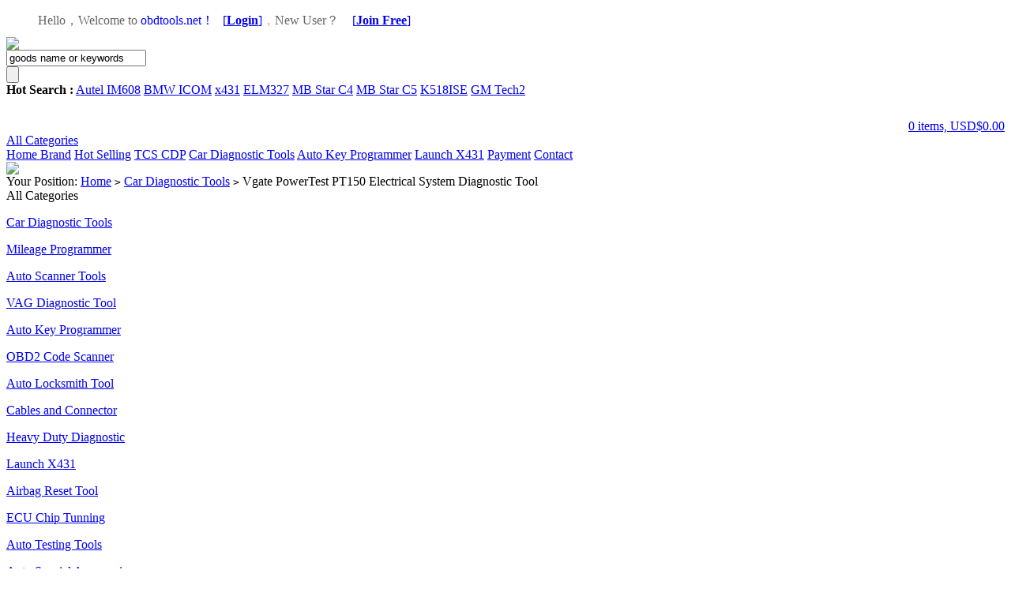

--- FILE ---
content_type: text/html; charset=utf-8
request_url: https://www.obdtools.net/goods-505-Vgate+PowerTest+PT150+Electrical+System+Diagnostic+Tool.html
body_size: 15157
content:
<!DOCTYPE html PUBLIC "-//W3C//DTD XHTML 1.0 Transitional//EN" "http://www.w3.org/TR/xhtml1/DTD/xhtml1-transitional.dtd">
<html xmlns="http://www.w3.org/1999/xhtml">
<head>
<meta http-equiv="Content-Type" content="text/html; charset=utf-8" />
<meta name="Keywords" content="Vgate,vgate pt150,vgate pt150 diagnostic tool" />
<meta name="Description" content="The Power Test Tool is the most revolutionary circuit tester to date. Featuring AVOmeter, test light, built-in flashlight, short circuit indicator, relay/component tester" />
<title>Vgate PowerTest PT150 Electrical System Diagnostic Tool - USD$64.99 - obdtools.net</title>
<link rel="shortcut icon" href="favicon.ico" />
<link rel="icon" href="animated_favicon.gif" type="image/gif" />
<link href="themes/obdtools/style.css" rel="stylesheet" type="text/css" />
<style type="text/css">
<!--
.STYLE1 {color: #009900}
-->
</style>
<script type="text/javascript" src="js/common.js"></script><script type="text/javascript" src="themes/obdtools/js/action.js"></script>
<script type="text/javascript" src="themes/obdtools/js/mzp-packed-me.js"></script>
<script type="text/javascript">
function $id(element) {
  return document.getElementById(element);
}
//切屏--是按钮，_v是内容平台，_h是内容库
function reg(str){
  var bt=$id(str+"_b").getElementsByTagName("h2");
  for(var i=0;i<bt.length;i++){
    bt[i].subj=str;
    bt[i].pai=i;
    bt[i].style.cursor="pointer";
    bt[i].onclick=function(){
      $id(this.subj+"_v").innerHTML=$id(this.subj+"_h").getElementsByTagName("blockquote")[this.pai].innerHTML;
      for(var j=0;j<$id(this.subj+"_b").getElementsByTagName("h2").length;j++){
        var _bt=$id(this.subj+"_b").getElementsByTagName("h2")[j];
        var ison=j==this.pai;
        _bt.className=(ison?"":"h2bg");
      }
    }
  }
  $id(str+"_h").className="none";
  $id(str+"_v").innerHTML=$id(str+"_h").getElementsByTagName("blockquote")[0].innerHTML;
}
</script>
</head>
<body>
<link href="themes/obdtools/qq/images/qq.css" rel="stylesheet" type="text/css" />
<script type="text/javascript">
var process_request = "Please waiting...";
</script>
<ul id="top_nav_ul">
<div class="block"  style=" position:relative">
			    
<div style="float:right; height:31px; padding-left:28px;">
					</div> 
            
<div  style="float:left; color:#acacac; padding-right:15px;">         
   <script type="text/javascript" src="js/transport.js"></script><script type="text/javascript" src="js/utils.js"></script>   <font id="ECS_MEMBERZONE"><font color="#666">Hello，Welcome to</font> <font color="#00F">obdtools.net！</font><img src="/themes/obdtools/images/biao6.gif" width="11" height="14"><a href="user.php" rel="nofollow">[<strong>Login</strong>]</a>，<font color="#666">New User？</font><img src="/themes/obdtools/images/biao3.gif" width="17" height="15"><a href="user.php?act=register" rel="nofollow">[<strong>Join Free</strong>]</a>
 </font> 
</div>     
         
            
      </div>         
   
	</ul>
 <div style="clear:both"></div>
    
 
 <div class="block clearfix" style="position:relative; z-index:99999999; height:90px;">
 <div class="logo  " ><a  href="index.php" name="top"><img src="themes/obdtools/images/logo.gif" /> </a></div>
 
 
 
<div id="search" >
 
   
  <form id="searchForm" name="searchForm" method="get" action="search.php" onSubmit="return checkSearchForm()"  >
  <div class="B_input_box">
   <input name="keywords" type="text" id="keyword" value="goods name or keywords" onfocus="javascript:if (this.value == 'goods name or keywords')  this.value = '';this.className='B_input1';" onblur="javascript:if (this.value == '')  this.value = 'goods name or keywords';if (this.value == 'goods name or keywords')  this.className='B_input';" class="B_input">
  </div>
   <input name="imageField" type="submit" value="" class="go" style="cursor:pointer;" />
  
   </form>
   <div class="keys  ">
   <script type="text/javascript">
    
    <!--
    function checkSearchForm()
    {
        if(document.getElementById('keyword').value)
        {
            return true;
        }
        else
        {
           alert("Please enter keywords!");
            return false;
        }
    }
    -->
    
    </script>
        <strong>Hot Search :</strong>   <a href="search.php?keywords=Autel+IM608">Autel IM608</a>
      <a href="search.php?keywords=BMW+ICOM">BMW ICOM</a>
      <a href="search.php?keywords=x431">x431</a>
      <a href="search.php?keywords=ELM327">ELM327</a>
      <a href="search.php?keywords=MB+Star+C4">MB Star C4</a>
      <a href="search.php?keywords=MB+Star+C5">MB Star C5</a>
      <a href="search.php?keywords=K518ISE">K518ISE</a>
      <a href="search.php?keywords=GM+Tech2">GM Tech2</a>
        </div>
  
  
  
  
  
  
</div>
 
 
 <div style=" float:right; width:203px; padding-top:28px;">
 
  
  
 
 <div class="buy_car_bg_box" style="float:right;  ">  
 
<div class="buy_car_bg " id="ECS_CARTINFO" onmouseover="this.className='buy_car_bg ul1_on'" onmouseout="this.className='buy_car_bg'">
 
 <a href="flow.php" rel="nofollow"><a href="flow.php" title="Cart">0 items, USD$0.00</a></a>
   <div class="dang"></div>
</div> 
</div>
 
 
 </div>
  
 
  
 
 
</div>
 
 <div style="clear:both"></div>
<div   class="block clearfix" style=" position:relative; z-index:999; ">
<div id="mainNav" class="clearfix">
<div class="category_all2"  onmouseover="this.className='category_all2 category_all2_on'" onmouseout="this.className='category_all2'">
<a class="all" href="catalog.php">All Categories</a>
 
</div>
  <a class="aa" href="index.php"  >Home </a>
  
  
   
  <a  class="aa"   href="http://www.obdtools.net/brand.php" target="_blank"  >Brand</a>
 
  
  <a  class="aa"   href="/search.php?intro=hot" target="_blank"  >Hot Selling</a>
 
  
  <a  class="aa"   href="/search.php?keywords=cdp" target="_blank"  >TCS CDP</a>
 
  
  <a  class="aa"   id="aa_on"   href="category-7-b0-Car+Diagnostic+Tools.html" target="_blank"  >Car Diagnostic Tools</a>
 
  
  <a  class="aa"   href="category-10-b0-Auto+Key+Programmer.html" target="_blank"  >Auto Key Programmer</a>
 
  
  <a  class="aa"   href="category-9-b0-Launch+X431.html" target="_blank"  >Launch X431</a>
 
  
  <a  class="aa"   href="article-5-Payment+Methods.html" target="_blank"  >Payment</a>
 
  
  <a  class="aa"   href="article-4-Contact+us.html" target="_blank"  >Contact</a>
 
  
 
 <div class="mainNav_r">
 <a href="message.php"><img src="themes/obdtools/images/meun_r.gif"></a>
 
 </div>
  
 
 </div>
</div>
  <div class="block box">
<div class="blank"></div>
 <div id="ur_here">
Your Position: <a href=".">Home</a> <code>&gt;</code> <a href="category-7-b0-Car+Diagnostic+Tools.html">Car Diagnostic Tools</a> <code>&gt;</code> Vgate PowerTest PT150 Electrical System Diagnostic Tool 
</div>
</div>
<div class="blank"></div>
<div class="block clearfix">
  
  <div class="AreaL">
    
<style type="text/css">
<!--
.STYLE1 {
	font-family: Arial, Helvetica, sans-serif;
	font-weight: bold;
}
-->
 </style>
 <div class="category_tree_tit">All Categories</div>
  <div id="category_tree" class="clearfix">
 
         <dl>
     <dt><a href="category-7-b0-Car+Diagnostic+Tools.html">Car Diagnostic Tools</a></dt>
     
     <dd>       </dd>
    </dl>
         <dl>
     <dt><a href="category-21-b0-Mileage+Programmer.html">Mileage Programmer</a></dt>
     
     <dd>       </dd>
    </dl>
         <dl>
     <dt><a href="category-3-b0-Auto+Scanner+Tools.html">Auto Scanner Tools</a></dt>
     
     <dd>       </dd>
    </dl>
         <dl>
     <dt><a href="category-5-b0-VAG+Diagnostic+Tool.html">VAG Diagnostic Tool</a></dt>
     
     <dd>       </dd>
    </dl>
         <dl>
     <dt><a href="category-10-b0-Auto+Key+Programmer.html">Auto Key Programmer</a></dt>
     
     <dd>       </dd>
    </dl>
         <dl>
     <dt><a href="category-2-b0-OBD2+Code+Scanner.html">OBD2 Code Scanner</a></dt>
     
     <dd>       </dd>
    </dl>
         <dl>
     <dt><a href="category-6-b0-Auto+Locksmith+Tool.html">Auto Locksmith Tool</a></dt>
     
     <dd>       </dd>
    </dl>
         <dl>
     <dt><a href="category-8-b0-Cables+and+Connector.html">Cables and Connector</a></dt>
     
     <dd>       </dd>
    </dl>
         <dl>
     <dt><a href="category-11-b0-Heavy+Duty+Diagnostic.html">Heavy Duty Diagnostic</a></dt>
     
     <dd>       </dd>
    </dl>
         <dl>
     <dt><a href="category-9-b0-Launch+X431.html">Launch X431</a></dt>
     
     <dd>       </dd>
    </dl>
         <dl>
     <dt><a href="category-13-b0-Airbag+Reset+Tool.html">Airbag Reset Tool</a></dt>
     
     <dd>       </dd>
    </dl>
         <dl>
     <dt><a href="category-12-b0-ECU+Chip+Tunning.html">ECU Chip Tunning</a></dt>
     
     <dd>       </dd>
    </dl>
         <dl>
     <dt><a href="category-14-b0-Auto+Testing+Tools.html">Auto Testing Tools</a></dt>
     
     <dd>       </dd>
    </dl>
         <dl>
     <dt><a href="category-20-b0-Auto+Special+Accessories.html">Auto Special Accessories</a></dt>
     
     <dd>       </dd>
    </dl>
         <dl>
     <dt><a href="category-16-b0-Car+Diagnostic+Software.html">Car Diagnostic Software</a></dt>
     
     <dd>       </dd>
    </dl>
         <dl>
     <dt><a href="category-17-b0-Hot+Car+Accessories.html">Hot Car Accessories</a></dt>
     
     <dd>       </dd>
    </dl>
         <dl>
     <dt><a href="category-18-b0-Car+Key+Blanks.html">Car Key Blanks</a></dt>
     
     <dd>       </dd>
    </dl>
         <dl>
     <dt><a href="category-15-b0-Bicycle+Accessories.html">Bicycle Accessories</a></dt>
     
     <dd>       </dd>
    </dl>
         <dl>
     <dt><a href="category-22-b0-Update+Service.html">Update Service</a></dt>
     
     <dd>       </dd>
    </dl>
     
  </div>
<div class="blank"></div><div class="box top10">
  <h3><span>Top 10</span></h3>
 <div class="box_1" style=" border-top:none">
  
  <div class="top10List clearfix">
    <ul class="clearfix">
	<img src="themes/obdtools/images/top_1.gif" class="iteration" />
	      <li class="topimg">
      <a href="goods-1190-Ross-Tech-VCDS-VAG-COM-with-HEX-V2-Kable-HEXCAN-USB-Enthusiast-USB3-Interface.html"><img src="images/201909/thumb_img/1090_thumb_G_1569160497403.jpg" alt="" class="samllimg" /></a>
      </li>
			
      <li class="iteration1"  >
      <a href="goods-1190-Ross-Tech-VCDS-VAG-COM-with-HEX-V2-Kable-HEXCAN-USB-Enthusiast-USB3-Interface.html" title="">Ross-Tech VCDS HEX V2 21.3.0 VAG COM 21.3.0 HEX-V2 HEX ...</a><br />
      <br />
      <font class="f1">USD$90.00</font><br />
      </li>
    </ul>
    <ul class="clearfix">
	<img src="themes/obdtools/images/top_2.gif" class="iteration" />
	      <li class="topimg">
      <a href="goods-995-VCDS-VAG-COM-196-Original-Plan-Kable-HEXCAN-USB-interface.html"><img src="images/202006/thumb_img/995_thumb_G_1591657455132.jpg" alt="" class="samllimg" /></a>
      </li>
			
      <li class="iteration1"  >
      <a href="goods-995-VCDS-VAG-COM-196-Original-Plan-Kable-HEXCAN-USB-interface.html" title="">VCDS VAG COM 19.6 VCDS 19.6 Original Plan 19.6 VCDS VAG...</a><br />
      <br />
      <font class="f1">USD$48.99</font><br />
      </li>
    </ul>
    <ul class="clearfix">
	<img src="themes/obdtools/images/top_3.gif" class="iteration" />
	      <li class="topimg">
      <a href="goods-1090-Ross-Tech-VCDS-VAG-COM-1961-with-HEX-V2-Kable-HEXCAN-USB-Enthusiast-USB3-Interface.html"><img src="images/201909/thumb_img/1090_thumb_G_1569160497403.jpg" alt="" class="samllimg" /></a>
      </li>
			
      <li class="iteration1"  >
      <a href="goods-1090-Ross-Tech-VCDS-VAG-COM-1961-with-HEX-V2-Kable-HEXCAN-USB-Enthusiast-USB3-Interface.html" title="">Ross-Tech VCDS VAG COM 19.6.2 HEX-V2 HEX V2 USB Interfa...</a><br />
      <br />
      <font class="f1">USD$90.00</font><br />
      </li>
    </ul>
    <ul class="clearfix">
	<img src="themes/obdtools/images/top_4.gif" class="iteration" />
			
      <li   >
      <a href="goods-1105-VCDS-VAG-COM-1962-Original-Plan-Kable-HEXCAN-USB-interface.html" title="">VCDS VAG COM 20.4 VCDS 20.4 Original Plan 20.4 VCDS VAG...</a><br />
      <br />
      <font class="f1">USD$49.99</font><br />
      </li>
    </ul>
    <ul class="clearfix">
	<img src="themes/obdtools/images/top_5.gif" class="iteration" />
			
      <li   >
      <a href="goods-836-auro-otosys-im600-key-programmer.html" title="">Auro OtoSys IM600 Diagnostic Key Programming and ECU Co...</a><br />
      <br />
      <font class="f1">USD$3299.99</font><br />
      </li>
    </ul>
    <ul class="clearfix">
	<img src="themes/obdtools/images/top_6.gif" class="iteration" />
			
      <li   >
      <a href="goods-508-TIS2000+CD+and+USB+Key+for+GM+TECH2+GM+Car+Model.html" title="">TIS2000 CD and USB Key for GM TECH2 GM Car Model</a><br />
      <br />
      <font class="f1">USD$21.99</font><br />
      </li>
    </ul>
    <ul class="clearfix">
	<img src="themes/obdtools/images/top_7.gif" class="iteration" />
			
      <li   >
      <a href="goods-1324-launch-x-prog3-advanced-immobilizer.html" title="">Launch X431 X-PROG 3 Advanced Immobilizer & Key Program...</a><br />
      <br />
      <font class="f1">USD$629.99</font><br />
      </li>
    </ul>
    <ul class="clearfix">
	<img src="themes/obdtools/images/top_8.gif" class="iteration" />
			
      <li   >
      <a href="goods-1312-launch-x431-pad-vii.html" title="">Launch X-431 PAD VII PAD 7 with ADAS Calibration Automo...</a><br />
      <br />
      <font class="f1">USD$2799.99</font><br />
      </li>
    </ul>
    <ul class="clearfix">
	<img src="themes/obdtools/images/top_9.gif" class="iteration" />
			
      <li   >
      <a href="goods-1317-x-431-tsgun-tpms-wand.html" title="">LAUNCH X431 TSGUN TPMS Car Tire Pressure Inspection Too...</a><br />
      <br />
      <font class="f1">USD$199.99</font><br />
      </li>
    </ul>
    <ul class="clearfix">
	<img src="themes/obdtools/images/top_10.gif" class="iteration" />
			
      <li   >
      <a href="goods-1092-battery-for-autel-maxiim-im608-and-auro-otosys-im600.html" title="">Battery for Autel MaxiIM IM608&Auro Otosys IM600</a><br />
      <br />
      <font class="f1">USD$149.00</font><br />
      </li>
    </ul>
    </div>
 </div>
</div>
<div class="blank5"></div>
    
    <div class="box" id='history_div'>
 <h3><span>View History</span></h3>
  <div class="box_1" style=" border-top:none">
  <div class="boxCenterList clearfix" id='history_list'>
      </div>
 </div>
</div>
<div class="blank5"></div>
<script type="text/javascript">
if (document.getElementById('history_list').innerHTML.replace(/\s/g,'').length<1)
{
    document.getElementById('history_div').style.display='none';
}
else
{
    document.getElementById('history_div').style.display='block';
}
function clear_history()
{
Ajax.call('user.php', 'act=clear_history',clear_history_Response, 'GET', 'TEXT',1,1);
}
function clear_history_Response(res)
{
document.getElementById('history_list').innerHTML = 'History is empty';
}
</script>  </div>
  
  
  <div class="AreaR">
   
   <div id="goodsInfo" class="clearfix">
   
     
     <div class="imgInfo">
     <a href="images/201606/goods_img/505_P_1467219046395.jpg" id="zoom1" class="MagicZoom MagicThumb" title="Vgate PowerTest PT150 Electrical System Diagnostic Tool">
       <img src="images/201606/goods_img/505_G_1467219046742.jpg" alt="Vgate PowerTest PT150 Electrical System Diagnostic Tool" width="350px;" height="350px"/></a>
     <div class="blank5"></div>
    <div style="text-align:center; position:relative; width:100%;">
               <a href="goods-547-Vgate+PowerTest+PT150+Electrical+System+Diagnostic+Tool.html"><img style="position: absolute; left:0;" alt="prev" src="themes/obdtools/images/up.gif" /></a>
            <a href="javascript:;" onclick="window.open('gallery.php?id=505'); return false;"><img alt="zoom" src="themes/obdtools/images/zoom.gif" /></a>
            <a href="goods-495-Vgate+PowerTest+PT150+Electrical+System+Diagnostic+Tool.html"><img style="position: absolute;right:0;"  alt="next" src="themes/obdtools/images/down.gif" /></a>
            </div>
      
 
         <div class="blank5"></div>
           
      <div class="picture" id="imglist">
		
                          
                         
           <a  href="images/201606/goods_img/505_P_1467219046395.jpg"
    	rel="zoom1" 
        rev="images/201606/goods_img/505_P_1467219046395.jpg"
        title="">
        <img src="images/201606/thumb_img/505_thumb_P_1467219046767.jpg" alt="Vgate PowerTest PT150 Electrical System Diagnostic Tool" class="onbg" /></a>
                                    
               <a  href="images/201606/goods_img/505_P_1467219046734.jpg"
    	rel="zoom1" 
        rev="images/201606/goods_img/505_P_1467219046734.jpg"
        title="">
        <img src="images/201606/thumb_img/505_thumb_P_1467219046055.jpg" alt="Vgate PowerTest PT150 Electrical System Diagnostic Tool" class="autobg" /></a>
                                   
               <a  href="images/201606/goods_img/505_P_1467219046960.jpg"
    	rel="zoom1" 
        rev="images/201606/goods_img/505_P_1467219046960.jpg"
        title="">
        <img src="images/201606/thumb_img/505_thumb_P_1467219046059.jpg" alt="Vgate PowerTest PT150 Electrical System Diagnostic Tool" class="autobg" /></a>
                                   
               <a  href="images/201606/goods_img/505_P_1467219046338.jpg"
    	rel="zoom1" 
        rev="images/201606/goods_img/505_P_1467219046338.jpg"
        title="">
        <img src="images/201606/thumb_img/505_thumb_P_1467219046415.jpg" alt="Vgate PowerTest PT150 Electrical System Diagnostic Tool" class="autobg" /></a>
                                   
               <a  href="images/201606/goods_img/505_P_1467219046040.jpg"
    	rel="zoom1" 
        rev="images/201606/goods_img/505_P_1467219046040.jpg"
        title="">
        <img src="images/201606/thumb_img/505_thumb_P_1467219046889.jpg" alt="Vgate PowerTest PT150 Electrical System Diagnostic Tool" class="autobg" /></a>
                                   
               <a  href="images/201606/goods_img/505_P_1467219046350.jpg"
    	rel="zoom1" 
        rev="images/201606/goods_img/505_P_1467219046350.jpg"
        title="">
        <img src="images/201606/thumb_img/505_thumb_P_1467219046108.jpg" alt="Vgate PowerTest PT150 Electrical System Diagnostic Tool" class="autobg" /></a>
                                   
               <a  href="images/201606/goods_img/505_P_1467219047270.jpg"
    	rel="zoom1" 
        rev="images/201606/goods_img/505_P_1467219047270.jpg"
        title="">
        <img src="images/201606/thumb_img/505_thumb_P_1467219047595.jpg" alt="Vgate PowerTest PT150 Electrical System Diagnostic Tool" class="autobg" /></a>
                                   
               <a  href="images/201606/goods_img/505_P_1467219047734.jpg"
    	rel="zoom1" 
        rev="images/201606/goods_img/505_P_1467219047734.jpg"
        title="">
        <img src="images/201606/thumb_img/505_thumb_P_1467219047486.jpg" alt="Vgate PowerTest PT150 Electrical System Diagnostic Tool" class="autobg" /></a>
                                 
</div>
 
<script type="text/javascript">
	mypicBg();
</script>     
         
     </div>
     
     <div class="textInfo">
     <form action="javascript:addToCart(505)" method="post" name="ECS_FORMBUY" id="ECS_FORMBUY" >
		 <div class="clearfix" style="font-size:14px; font-weight:bold; padding-bottom:8px;">
      Vgate PowerTest PT150 Electrical System Diagnostic Tool      
      </div>
      <ul>
        
             <li class="clearfix">
       <dd>
     
       <strong>Item NO. </strong>OBDAPK0505       </dd>
       </li> 
                      		<li class="clearfix">
  <dd>
       <strong>History:  <font size="3" color="#009300">24</font></strong>  sold </dd>
       </li>
 
              <li class="clearfix" style="background-color: #E3F2FB;">
       <dd>
       
       <!-- <strong>Goods click count</strong>5071</dd> -->
       <div class="clearfix">
              <strong>Market price:</strong><font class="market">USD$77.98</font><br>
       <dd><strong>Shop price:</strong><font class="shop" id="ECS_SHOPPRICE">USD$64.99</font><br>
                          
                     </dd><br>
      
                          <dd>
       <strong>Quantity：</strong>
        <input name="number" type="text" id="number" value="1" size="4" onblur="changePrice()" style="border:1px solid #ccc; "/>
       </dd><br>
       <dd>
       <strong>Total：</strong><font id="ECS_GOODS_AMOUNT" class="shop"></font>       </dd><br>
              
            
            
      <li class="padd"  style="background-color: #E3F2FB;">
      <a href="javascript:addToCart(505)"><img src="themes/obdtools/images/goumai2.png" /></a>    
      <a href="javascript:collect(505)"><img src="themes/obdtools/images/shoucang2.png" /></a>    
            </li>
	  </ul>
       <li class="clearfix"  style="background-color: #E3F2FB; font-weight: bold;">
		
		<dd class="ddR clearfix" >
		 		 	<style>
			#chromemenu b {font-weight:normal}
			.dropmenudiv {position:absolute;top: 0;z-index:1000;width:350px;visibility: hidden; background:#fdffee; padding:8px; border:solid #ffbf69 2px; line-height:25px;}
			.dropmenudiv a {margin:0 5px 0 5px;}
			</style>
			<script src="themes/obdtools/js/chrome.js" type="text/javascript"></script>
									<div id="chromemenu">
            <div style="color: #FF0000; font-weight: bold;">Shipping Cost Inquiry:</div>
			  <strong>Select shipping to</strong> <a rel="dropmenu1" href="javascript:;"><b id="s_a_name">China</b><img style="margin:0 2px 0 2px;" src="themes/obdtools/images/icon_2.jpg" align="absmiddle" /></a>:<br />
			  
              <b id="s_a_price">
              
				        
			HK Post Express:&nbsp;USD$26 <br />
				                
				</b>
			</div>
																																																																																																																																																																																																																																																																																																																																																																																																																																																																																																																																																																																																																																																																																																																																																																																																																																																																																																																																																																																																																																																																																																																																																																																																																																																																																																																																																																																																																																																																																																																																																																																																																					<div id="dropmenu1" class="dropmenudiv">
						<a href="javascript:;" onclick="show_shipping('China','HK Post Express:&nbsp;USD$26 <br>')">China</a>
						<a href="javascript:;" onclick="show_shipping('Korea South','EMS Express:&nbsp;USD$30 <br>FedEx Express:&nbsp;USD$56 <br>TNT Express:&nbsp;USD$22.5 <br>DHL Express:&nbsp;USD$20 <br>HK Post Express:&nbsp;USD$26 <br>')">Korea South</a>
						<a href="javascript:;" onclick="show_shipping('United States','EMS Express:&nbsp;USD$40 <br>FedEx Express:&nbsp;USD$56 <br>TNT Express:&nbsp;USD$29 <br>DHL Express:&nbsp;USD$29 <br>HK Post Express:&nbsp;USD$26 <br>')">United States</a>
						<a href="javascript:;" onclick="show_shipping('Aaland Islands','HK Post Express:&nbsp;USD$26 <br>')">Aaland Islands</a>
						<a href="javascript:;" onclick="show_shipping('Afghanistan','FedEx Express:&nbsp;USD$56 <br>TNT Express:&nbsp;USD$47 <br>DHL Express:&nbsp;USD$34 <br>HK Post Express:&nbsp;USD$26 <br>')">Afghanistan</a>
						<a href="javascript:;" onclick="show_shipping('Albania','FedEx Express:&nbsp;USD$56 <br>TNT Express:&nbsp;USD$39 <br>DHL Express:&nbsp;USD$34 <br>HK Post Express:&nbsp;USD$26 <br>')">Albania</a>
						<a href="javascript:;" onclick="show_shipping('Algeria','FedEx Express:&nbsp;USD$56 <br>TNT Express:&nbsp;USD$47 <br>DHL Express:&nbsp;USD$31 <br>HK Post Express:&nbsp;USD$26 <br>')">Algeria</a>
						<a href="javascript:;" onclick="show_shipping('American Samoa','FedEx Express:&nbsp;USD$56 <br>HK Post Express:&nbsp;USD$26 <br>')">American Samoa</a>
						<a href="javascript:;" onclick="show_shipping('Andorra','FedEx Express:&nbsp;USD$56 <br>DHL Express:&nbsp;USD$36 <br>HK Post Express:&nbsp;USD$26 <br>')">Andorra</a>
						<a href="javascript:;" onclick="show_shipping('Angola','FedEx Express:&nbsp;USD$56 <br>TNT Express:&nbsp;USD$47 <br>DHL Express:&nbsp;USD$53 <br>HK Post Express:&nbsp;USD$26 <br>')">Angola</a>
						<a href="javascript:;" onclick="show_shipping('Anguilla','FedEx Express:&nbsp;USD$56 <br>TNT Express:&nbsp;USD$47 <br>DHL Express:&nbsp;USD$30 <br>HK Post Express:&nbsp;USD$26 <br>')">Anguilla</a>
						<a href="javascript:;" onclick="show_shipping('Antarctica','HK Post Express:&nbsp;USD$26 <br>')">Antarctica</a>
						<a href="javascript:;" onclick="show_shipping('Antigua','FedEx Express:&nbsp;USD$56 <br>TNT Express:&nbsp;USD$47 <br>DHL Express:&nbsp;USD$30 <br>HK Post Express:&nbsp;USD$26 <br>')">Antigua</a>
						<a href="javascript:;" onclick="show_shipping('Argentina','EMS Express:&nbsp;USD$56 <br>TNT Express:&nbsp;USD$47 <br>DHL Express:&nbsp;USD$30 <br>HK Post Express:&nbsp;USD$26 <br>')">Argentina</a>
						<a href="javascript:;" onclick="show_shipping('Armenia','FedEx Express:&nbsp;USD$56 <br>TNT Express:&nbsp;USD$39 <br>DHL Express:&nbsp;USD$34 <br>HK Post Express:&nbsp;USD$26 <br>')">Armenia</a>
						<a href="javascript:;" onclick="show_shipping('Aruba','TNT Express:&nbsp;USD$47 <br>DHL Express:&nbsp;USD$30 <br>HK Post Express:&nbsp;USD$26 <br>')">Aruba</a>
						<a href="javascript:;" onclick="show_shipping('Australia','EMS Express:&nbsp;USD$36 <br>FedEx Express:&nbsp;USD$56 <br>TNT Express:&nbsp;USD$26 <br>DHL Express:&nbsp;USD$24 <br>HK Post Express:&nbsp;USD$26 <br>Aramex Express:&nbsp;USD$19 <br>')">Australia</a>
						<a href="javascript:;" onclick="show_shipping('Austria','EMS Express:&nbsp;USD$46 <br>FedEx Express:&nbsp;USD$56 <br>TNT Express:&nbsp;USD$37 <br>DHL Express:&nbsp;USD$23 <br>HK Post Express:&nbsp;USD$26 <br>Aramex Express:&nbsp;USD$25 <br>')">Austria</a>
						<a href="javascript:;" onclick="show_shipping('Azerbaijan','FedEx Express:&nbsp;USD$56 <br>TNT Express:&nbsp;USD$39 <br>DHL Express:&nbsp;USD$34 <br>HK Post Express:&nbsp;USD$26 <br>')">Azerbaijan</a>
						<a href="javascript:;" onclick="show_shipping('Bahamas','FedEx Express:&nbsp;USD$56 <br>TNT Express:&nbsp;USD$47 <br>DHL Express:&nbsp;USD$30 <br>HK Post Express:&nbsp;USD$26 <br>')">Bahamas</a>
						<a href="javascript:;" onclick="show_shipping('Bahrain','EMS Express:&nbsp;USD$36.5 <br>FedEx Express:&nbsp;USD$56 <br>TNT Express:&nbsp;USD$32.5 <br>DHL Express:&nbsp;USD$28 <br>HK Post Express:&nbsp;USD$26 <br>Aramex Express:&nbsp;USD$22 <br>')">Bahrain</a>
						<a href="javascript:;" onclick="show_shipping('Bangladesh','EMS Express:&nbsp;USD$50 <br>FedEx Express:&nbsp;USD$56 <br>TNT Express:&nbsp;USD$34 <br>DHL Express:&nbsp;USD$35 <br>HK Post Express:&nbsp;USD$26 <br>')">Bangladesh</a>
						<a href="javascript:;" onclick="show_shipping('Barbados','FedEx Express:&nbsp;USD$56 <br>TNT Express:&nbsp;USD$47 <br>DHL Express:&nbsp;USD$30 <br>HK Post Express:&nbsp;USD$26 <br>')">Barbados</a>
						<a href="javascript:;" onclick="show_shipping('Belarus','EMS Express:&nbsp;USD$56 <br>FedEx Express:&nbsp;USD$56 <br>TNT Express:&nbsp;USD$39 <br>DHL Express:&nbsp;USD$34 <br>HK Post Express:&nbsp;USD$26 <br>')">Belarus</a>
						<a href="javascript:;" onclick="show_shipping('Belgium','EMS Express:&nbsp;USD$46 <br>FedEx Express:&nbsp;USD$56 <br>TNT Express:&nbsp;USD$29 <br>DHL Express:&nbsp;USD$23 <br>HK Post Express:&nbsp;USD$26 <br>Aramex Express:&nbsp;USD$25 <br>')">Belgium</a>
						<a href="javascript:;" onclick="show_shipping('Belize','FedEx Express:&nbsp;USD$56 <br>TNT Express:&nbsp;USD$47 <br>DHL Express:&nbsp;USD$30 <br>HK Post Express:&nbsp;USD$26 <br>')">Belize</a>
						<a href="javascript:;" onclick="show_shipping('Benin','FedEx Express:&nbsp;USD$56 <br>TNT Express:&nbsp;USD$47 <br>DHL Express:&nbsp;USD$31 <br>HK Post Express:&nbsp;USD$26 <br>')">Benin</a>
						<a href="javascript:;" onclick="show_shipping('Bermuda','FedEx Express:&nbsp;USD$56 <br>TNT Express:&nbsp;USD$47 <br>DHL Express:&nbsp;USD$30 <br>HK Post Express:&nbsp;USD$26 <br>')">Bermuda</a>
						<a href="javascript:;" onclick="show_shipping('Bhutan','FedEx Express:&nbsp;USD$56 <br>TNT Express:&nbsp;USD$47 <br>DHL Express:&nbsp;USD$35 <br>HK Post Express:&nbsp;USD$26 <br>')">Bhutan</a>
						<a href="javascript:;" onclick="show_shipping('Bolivia','FedEx Express:&nbsp;USD$56 <br>TNT Express:&nbsp;USD$47 <br>DHL Express:&nbsp;USD$30 <br>HK Post Express:&nbsp;USD$26 <br>')">Bolivia</a>
						<a href="javascript:;" onclick="show_shipping('Bosnia and Herzegowina','FedEx Express:&nbsp;USD$56 <br>TNT Express:&nbsp;USD$39 <br>DHL Express:&nbsp;USD$34 <br>HK Post Express:&nbsp;USD$26 <br>')">Bosnia and Herzegowina</a>
						<a href="javascript:;" onclick="show_shipping('Botswana','EMS Express:&nbsp;USD$36.5 <br>FedEx Express:&nbsp;USD$56 <br>TNT Express:&nbsp;USD$47 <br>DHL Express:&nbsp;USD$31 <br>HK Post Express:&nbsp;USD$26 <br>')">Botswana</a>
						<a href="javascript:;" onclick="show_shipping('Bouvet Island','HK Post Express:&nbsp;USD$26 <br>')">Bouvet Island</a>
						<a href="javascript:;" onclick="show_shipping('Brazil','EMS Express:&nbsp;USD$56 <br>FedEx Express:&nbsp;USD$56 <br>TNT Express:&nbsp;USD$47 <br>DHL Express:&nbsp;USD$30 <br>HK Post Express:&nbsp;USD$26 <br>')">Brazil</a>
						<a href="javascript:;" onclick="show_shipping('British Indian Ocean Territory','HK Post Express:&nbsp;USD$26 <br>')">British Indian Ocean Territory</a>
						<a href="javascript:;" onclick="show_shipping('Brunei Darussalam','FedEx Express:&nbsp;USD$56 <br>HK Post Express:&nbsp;USD$26 <br>')">Brunei Darussalam</a>
						<a href="javascript:;" onclick="show_shipping('Bulgaria','EMS Express:&nbsp;USD$36.5 <br>FedEx Express:&nbsp;USD$56 <br>TNT Express:&nbsp;USD$37 <br>DHL Express:&nbsp;USD$22 <br>HK Post Express:&nbsp;USD$26 <br>Aramex Express:&nbsp;USD$25 <br>')">Bulgaria</a>
						<a href="javascript:;" onclick="show_shipping('Burkina Faso','EMS Express:&nbsp;USD$36.5 <br>FedEx Express:&nbsp;USD$56 <br>TNT Express:&nbsp;USD$47 <br>DHL Express:&nbsp;USD$53 <br>HK Post Express:&nbsp;USD$26 <br>')">Burkina Faso</a>
						<a href="javascript:;" onclick="show_shipping('Burundi','FedEx Express:&nbsp;USD$56 <br>TNT Express:&nbsp;USD$47 <br>DHL Express:&nbsp;USD$31 <br>HK Post Express:&nbsp;USD$26 <br>')">Burundi</a>
						<a href="javascript:;" onclick="show_shipping('Cambodia','EMS Express:&nbsp;USD$33 <br>FedEx Express:&nbsp;USD$56 <br>DHL Express:&nbsp;USD$22.5 <br>HK Post Express:&nbsp;USD$26 <br>')">Cambodia</a>
						<a href="javascript:;" onclick="show_shipping('Cameroon','FedEx Express:&nbsp;USD$56 <br>TNT Express:&nbsp;USD$47 <br>DHL Express:&nbsp;USD$31 <br>HK Post Express:&nbsp;USD$26 <br>')">Cameroon</a>
						<a href="javascript:;" onclick="show_shipping('Canada','EMS Express:&nbsp;USD$46 <br>FedEx Express:&nbsp;USD$56 <br>TNT Express:&nbsp;USD$29 <br>DHL Express:&nbsp;USD$26 <br>HK Post Express:&nbsp;USD$26 <br>')">Canada</a>
						<a href="javascript:;" onclick="show_shipping('Cape Verde','FedEx Express:&nbsp;USD$56 <br>TNT Express:&nbsp;USD$47 <br>DHL Express:&nbsp;USD$31 <br>HK Post Express:&nbsp;USD$26 <br>')">Cape Verde</a>
						<a href="javascript:;" onclick="show_shipping('Cayman Islands','EMS Express:&nbsp;USD$36.5 <br>FedEx Express:&nbsp;USD$56 <br>TNT Express:&nbsp;USD$47 <br>DHL Express:&nbsp;USD$30 <br>HK Post Express:&nbsp;USD$26 <br>')">Cayman Islands</a>
						<a href="javascript:;" onclick="show_shipping('Central African Republic','TNT Express:&nbsp;USD$47 <br>DHL Express:&nbsp;USD$53 <br>HK Post Express:&nbsp;USD$26 <br>')">Central African Republic</a>
						<a href="javascript:;" onclick="show_shipping('Chad','EMS Express:&nbsp;USD$36.5 <br>FedEx Express:&nbsp;USD$56 <br>TNT Express:&nbsp;USD$47 <br>DHL Express:&nbsp;USD$31 <br>HK Post Express:&nbsp;USD$26 <br>')">Chad</a>
						<a href="javascript:;" onclick="show_shipping('Chile','FedEx Express:&nbsp;USD$56 <br>TNT Express:&nbsp;USD$47 <br>DHL Express:&nbsp;USD$30 <br>HK Post Express:&nbsp;USD$26 <br>')">Chile</a>
						<a href="javascript:;" onclick="show_shipping('Christmas Island','HK Post Express:&nbsp;USD$26 <br>')">Christmas Island</a>
						<a href="javascript:;" onclick="show_shipping('Cocos (Keeling) Islands','HK Post Express:&nbsp;USD$26 <br>')">Cocos (Keeling) Islands</a>
						<a href="javascript:;" onclick="show_shipping('Colombia','EMS Express:&nbsp;USD$56 <br>FedEx Express:&nbsp;USD$56 <br>TNT Express:&nbsp;USD$47 <br>DHL Express:&nbsp;USD$30 <br>HK Post Express:&nbsp;USD$26 <br>')">Colombia</a>
						<a href="javascript:;" onclick="show_shipping('Comoros','TNT Express:&nbsp;USD$47 <br>DHL Express:&nbsp;USD$31 <br>HK Post Express:&nbsp;USD$26 <br>')">Comoros</a>
						<a href="javascript:;" onclick="show_shipping('Republic of the Congo','EMS Express:&nbsp;USD$36.5 <br>FedEx Express:&nbsp;USD$56 <br>TNT Express:&nbsp;USD$47 <br>DHL Express:&nbsp;USD$31 <br>HK Post Express:&nbsp;USD$26 <br>')">Republic of the Congo</a>
						<a href="javascript:;" onclick="show_shipping('Cook Islands','FedEx Express:&nbsp;USD$56 <br>DHL Express:&nbsp;USD$35 <br>HK Post Express:&nbsp;USD$26 <br>')">Cook Islands</a>
						<a href="javascript:;" onclick="show_shipping('Costa Rica','FedEx Express:&nbsp;USD$56 <br>TNT Express:&nbsp;USD$47 <br>DHL Express:&nbsp;USD$30 <br>HK Post Express:&nbsp;USD$26 <br>')">Costa Rica</a>
						<a href="javascript:;" onclick="show_shipping('Croatia','EMS Express:&nbsp;USD$36.5 <br>FedEx Express:&nbsp;USD$56 <br>TNT Express:&nbsp;USD$37 <br>DHL Express:&nbsp;USD$34 <br>HK Post Express:&nbsp;USD$26 <br>')">Croatia</a>
						<a href="javascript:;" onclick="show_shipping('Cuba','EMS Express:&nbsp;USD$56 <br>TNT Express:&nbsp;USD$47 <br>DHL Express:&nbsp;USD$30 <br>HK Post Express:&nbsp;USD$26 <br>')">Cuba</a>
						<a href="javascript:;" onclick="show_shipping('Cyprus','EMS Express:&nbsp;USD$36.5 <br>FedEx Express:&nbsp;USD$56 <br>TNT Express:&nbsp;USD$37 <br>DHL Express:&nbsp;USD$22 <br>HK Post Express:&nbsp;USD$26 <br>Aramex Express:&nbsp;USD$28 <br>')">Cyprus</a>
						<a href="javascript:;" onclick="show_shipping('Czech Republic','EMS Express:&nbsp;USD$56 <br>FedEx Express:&nbsp;USD$56 <br>TNT Express:&nbsp;USD$37 <br>DHL Express:&nbsp;USD$23 <br>HK Post Express:&nbsp;USD$26 <br>Aramex Express:&nbsp;USD$25 <br>')">Czech Republic</a>
						<a href="javascript:;" onclick="show_shipping('Denmark','EMS Express:&nbsp;USD$46 <br>FedEx Express:&nbsp;USD$56 <br>TNT Express:&nbsp;USD$29 <br>DHL Express:&nbsp;USD$23 <br>HK Post Express:&nbsp;USD$26 <br>')">Denmark</a>
						<a href="javascript:;" onclick="show_shipping('Djibouti','EMS Express:&nbsp;USD$36.5 <br>FedEx Express:&nbsp;USD$56 <br>TNT Express:&nbsp;USD$47 <br>DHL Express:&nbsp;USD$31 <br>HK Post Express:&nbsp;USD$26 <br>')">Djibouti</a>
						<a href="javascript:;" onclick="show_shipping('Dominica','FedEx Express:&nbsp;USD$56 <br>TNT Express:&nbsp;USD$47 <br>DHL Express:&nbsp;USD$30 <br>HK Post Express:&nbsp;USD$26 <br>')">Dominica</a>
						<a href="javascript:;" onclick="show_shipping('Dominican Republic','FedEx Express:&nbsp;USD$56 <br>TNT Express:&nbsp;USD$47 <br>DHL Express:&nbsp;USD$30 <br>HK Post Express:&nbsp;USD$26 <br>')">Dominican Republic</a>
						<a href="javascript:;" onclick="show_shipping('Ecuador','FedEx Express:&nbsp;USD$56 <br>TNT Express:&nbsp;USD$47 <br>DHL Express:&nbsp;USD$30 <br>HK Post Express:&nbsp;USD$26 <br>')">Ecuador</a>
						<a href="javascript:;" onclick="show_shipping('Egypt','EMS Express:&nbsp;USD$36.5 <br>FedEx Express:&nbsp;USD$56 <br>TNT Express:&nbsp;USD$32.5 <br>DHL Express:&nbsp;USD$30 <br>HK Post Express:&nbsp;USD$26 <br>Aramex Express:&nbsp;USD$24 <br>')">Egypt</a>
						<a href="javascript:;" onclick="show_shipping('El Salvador','FedEx Express:&nbsp;USD$56 <br>DHL Express:&nbsp;USD$30 <br>HK Post Express:&nbsp;USD$26 <br>')">El Salvador</a>
						<a href="javascript:;" onclick="show_shipping('Equatorial Guinea','TNT Express:&nbsp;USD$47 <br>DHL Express:&nbsp;USD$31 <br>HK Post Express:&nbsp;USD$26 <br>')">Equatorial Guinea</a>
						<a href="javascript:;" onclick="show_shipping('Eritrea','FedEx Express:&nbsp;USD$56 <br>TNT Express:&nbsp;USD$47 <br>DHL Express:&nbsp;USD$30 <br>HK Post Express:&nbsp;USD$26 <br>')">Eritrea</a>
						<a href="javascript:;" onclick="show_shipping('Estonia','EMS Express:&nbsp;USD$36.5 <br>FedEx Express:&nbsp;USD$56 <br>TNT Express:&nbsp;USD$37 <br>DHL Express:&nbsp;USD$22 <br>HK Post Express:&nbsp;USD$26 <br>')">Estonia</a>
						<a href="javascript:;" onclick="show_shipping('Ethiopia','EMS Express:&nbsp;USD$36.5 <br>FedEx Express:&nbsp;USD$56 <br>TNT Express:&nbsp;USD$47 <br>DHL Express:&nbsp;USD$30 <br>HK Post Express:&nbsp;USD$26 <br>')">Ethiopia</a>
						<a href="javascript:;" onclick="show_shipping('Falkland Islands','DHL Express:&nbsp;USD$34 <br>HK Post Express:&nbsp;USD$26 <br>')">Falkland Islands</a>
						<a href="javascript:;" onclick="show_shipping('Faroe Islands','FedEx Express:&nbsp;USD$56 <br>DHL Express:&nbsp;USD$36 <br>HK Post Express:&nbsp;USD$26 <br>')">Faroe Islands</a>
						<a href="javascript:;" onclick="show_shipping('Fiji','FedEx Express:&nbsp;USD$56 <br>DHL Express:&nbsp;USD$35 <br>HK Post Express:&nbsp;USD$26 <br>')">Fiji</a>
						<a href="javascript:;" onclick="show_shipping('Finland','EMS Express:&nbsp;USD$46 <br>FedEx Express:&nbsp;USD$56 <br>TNT Express:&nbsp;USD$29 <br>DHL Express:&nbsp;USD$23 <br>HK Post Express:&nbsp;USD$26 <br>')">Finland</a>
						<a href="javascript:;" onclick="show_shipping('France','EMS Express:&nbsp;USD$46 <br>FedEx Express:&nbsp;USD$56 <br>TNT Express:&nbsp;USD$29 <br>DHL Express:&nbsp;USD$23 <br>HK Post Express:&nbsp;USD$26 <br>Aramex Express:&nbsp;USD$25 <br>')">France</a>
						<a href="javascript:;" onclick="show_shipping('French Guiana','FedEx Express:&nbsp;USD$56 <br>TNT Express:&nbsp;USD$47 <br>DHL Express:&nbsp;USD$30 <br>HK Post Express:&nbsp;USD$26 <br>')">French Guiana</a>
						<a href="javascript:;" onclick="show_shipping('French Polynesia','FedEx Express:&nbsp;USD$56 <br>TNT Express:&nbsp;USD$47 <br>HK Post Express:&nbsp;USD$26 <br>')">French Polynesia</a>
						<a href="javascript:;" onclick="show_shipping('French Southern Territories','HK Post Express:&nbsp;USD$26 <br>')">French Southern Territories</a>
						<a href="javascript:;" onclick="show_shipping('Gabon','EMS Express:&nbsp;USD$36.5 <br>FedEx Express:&nbsp;USD$56 <br>TNT Express:&nbsp;USD$47 <br>DHL Express:&nbsp;USD$31 <br>HK Post Express:&nbsp;USD$26 <br>')">Gabon</a>
						<a href="javascript:;" onclick="show_shipping('Gambia','FedEx Express:&nbsp;USD$56 <br>TNT Express:&nbsp;USD$47 <br>DHL Express:&nbsp;USD$31 <br>HK Post Express:&nbsp;USD$26 <br>')">Gambia</a>
						<a href="javascript:;" onclick="show_shipping('Georgia','FedEx Express:&nbsp;USD$56 <br>TNT Express:&nbsp;USD$39 <br>DHL Express:&nbsp;USD$34 <br>HK Post Express:&nbsp;USD$26 <br>')">Georgia</a>
						<a href="javascript:;" onclick="show_shipping('Germany','EMS Express:&nbsp;USD$46 <br>FedEx Express:&nbsp;USD$56 <br>TNT Express:&nbsp;USD$29 <br>DHL Express:&nbsp;USD$23 <br>HK Post Express:&nbsp;USD$26 <br>')">Germany</a>
						<a href="javascript:;" onclick="show_shipping('Ghana','EMS Express:&nbsp;USD$36.5 <br>FedEx Express:&nbsp;USD$56 <br>TNT Express:&nbsp;USD$47 <br>DHL Express:&nbsp;USD$31 <br>HK Post Express:&nbsp;USD$26 <br>')">Ghana</a>
						<a href="javascript:;" onclick="show_shipping('Gibraltar','FedEx Express:&nbsp;USD$56 <br>DHL Express:&nbsp;USD$36 <br>HK Post Express:&nbsp;USD$26 <br>')">Gibraltar</a>
						<a href="javascript:;" onclick="show_shipping('Greece','EMS Express:&nbsp;USD$46 <br>FedEx Express:&nbsp;USD$56 <br>TNT Express:&nbsp;USD$29 <br>DHL Express:&nbsp;USD$23 <br>HK Post Express:&nbsp;USD$26 <br>')">Greece</a>
						<a href="javascript:;" onclick="show_shipping('Greenland','FedEx Express:&nbsp;USD$56 <br>TNT Express:&nbsp;USD$39 <br>DHL Express:&nbsp;USD$36 <br>HK Post Express:&nbsp;USD$26 <br>')">Greenland</a>
						<a href="javascript:;" onclick="show_shipping('Grenada','FedEx Express:&nbsp;USD$56 <br>TNT Express:&nbsp;USD$47 <br>DHL Express:&nbsp;USD$30 <br>HK Post Express:&nbsp;USD$26 <br>')">Grenada</a>
						<a href="javascript:;" onclick="show_shipping('Guadeloupe','FedEx Express:&nbsp;USD$56 <br>TNT Express:&nbsp;USD$47 <br>DHL Express:&nbsp;USD$30 <br>HK Post Express:&nbsp;USD$26 <br>')">Guadeloupe</a>
						<a href="javascript:;" onclick="show_shipping('Guam','FedEx Express:&nbsp;USD$56 <br>DHL Express:&nbsp;USD$35 <br>HK Post Express:&nbsp;USD$26 <br>')">Guam</a>
						<a href="javascript:;" onclick="show_shipping('Guatemala','FedEx Express:&nbsp;USD$56 <br>TNT Express:&nbsp;USD$47 <br>DHL Express:&nbsp;USD$30 <br>HK Post Express:&nbsp;USD$26 <br>')">Guatemala</a>
						<a href="javascript:;" onclick="show_shipping('Guinea','EMS Express:&nbsp;USD$36.5 <br>FedEx Express:&nbsp;USD$56 <br>TNT Express:&nbsp;USD$47 <br>DHL Express:&nbsp;USD$53 <br>HK Post Express:&nbsp;USD$26 <br>')">Guinea</a>
						<a href="javascript:;" onclick="show_shipping('Guinea-Bissau','TNT Express:&nbsp;USD$47 <br>DHL Express:&nbsp;USD$31 <br>HK Post Express:&nbsp;USD$26 <br>')">Guinea-Bissau</a>
						<a href="javascript:;" onclick="show_shipping('Guyana','EMS Express:&nbsp;USD$56 <br>FedEx Express:&nbsp;USD$56 <br>TNT Express:&nbsp;USD$47 <br>HK Post Express:&nbsp;USD$26 <br>')">Guyana</a>
						<a href="javascript:;" onclick="show_shipping('Haiti','FedEx Express:&nbsp;USD$56 <br>TNT Express:&nbsp;USD$47 <br>DHL Express:&nbsp;USD$30 <br>HK Post Express:&nbsp;USD$26 <br>')">Haiti</a>
						<a href="javascript:;" onclick="show_shipping('Heard and Mc Donald Islands','HK Post Express:&nbsp;USD$26 <br>')">Heard and Mc Donald Islands</a>
						<a href="javascript:;" onclick="show_shipping('Honduras','FedEx Express:&nbsp;USD$56 <br>TNT Express:&nbsp;USD$47 <br>DHL Express:&nbsp;USD$30 <br>HK Post Express:&nbsp;USD$26 <br>')">Honduras</a>
						<a href="javascript:;" onclick="show_shipping('Hong Kong','EMS Express:&nbsp;USD$15 <br>TNT Express:&nbsp;USD$13 <br>DHL Express:&nbsp;USD$22 <br>HK Post Express:&nbsp;USD$26 <br>')">Hong Kong</a>
						<a href="javascript:;" onclick="show_shipping('Hungary','EMS Express:&nbsp;USD$56 <br>FedEx Express:&nbsp;USD$56 <br>TNT Express:&nbsp;USD$37 <br>DHL Express:&nbsp;USD$23 <br>HK Post Express:&nbsp;USD$26 <br>Aramex Express:&nbsp;USD$28 <br>')">Hungary</a>
						<a href="javascript:;" onclick="show_shipping('Iceland','FedEx Express:&nbsp;USD$56 <br>TNT Express:&nbsp;USD$39 <br>DHL Express:&nbsp;USD$36 <br>HK Post Express:&nbsp;USD$26 <br>')">Iceland</a>
						<a href="javascript:;" onclick="show_shipping('India','EMS Express:&nbsp;USD$50 <br>FedEx Express:&nbsp;USD$56 <br>TNT Express:&nbsp;USD$34 <br>DHL Express:&nbsp;USD$34 <br>HK Post Express:&nbsp;USD$26 <br>Aramex Express:&nbsp;USD$18 <br>')">India</a>
						<a href="javascript:;" onclick="show_shipping('Indonesia','EMS Express:&nbsp;USD$33 <br>FedEx Express:&nbsp;USD$56 <br>TNT Express:&nbsp;USD$25 <br>DHL Express:&nbsp;USD$22.5 <br>HK Post Express:&nbsp;USD$26 <br>')">Indonesia</a>
						<a href="javascript:;" onclick="show_shipping('Iran','EMS Express:&nbsp;USD$36.5 <br>TNT Express:&nbsp;USD$32.5 <br>DHL Express:&nbsp;USD$28 <br>HK Post Express:&nbsp;USD$26 <br>')">Iran</a>
						<a href="javascript:;" onclick="show_shipping('Iraq','FedEx Express:&nbsp;USD$56 <br>TNT Express:&nbsp;USD$32.5 <br>DHL Express:&nbsp;USD$27.5 <br>HK Post Express:&nbsp;USD$26 <br>')">Iraq</a>
						<a href="javascript:;" onclick="show_shipping('Ireland','EMS Express:&nbsp;USD$46 <br>TNT Express:&nbsp;USD$29 <br>DHL Express:&nbsp;USD$23 <br>HK Post Express:&nbsp;USD$26 <br>')">Ireland</a>
						<a href="javascript:;" onclick="show_shipping('Israel','EMS Express:&nbsp;USD$56 <br>FedEx Express:&nbsp;USD$56 <br>TNT Express:&nbsp;USD$32.5 <br>DHL Express:&nbsp;USD$27.5 <br>HK Post Express:&nbsp;USD$26 <br>')">Israel</a>
						<a href="javascript:;" onclick="show_shipping('Italy','EMS Express:&nbsp;USD$46 <br>FedEx Express:&nbsp;USD$56 <br>TNT Express:&nbsp;USD$29 <br>DHL Express:&nbsp;USD$23 <br>HK Post Express:&nbsp;USD$26 <br>Aramex Express:&nbsp;USD$25 <br>')">Italy</a>
						<a href="javascript:;" onclick="show_shipping('Jamaica','FedEx Express:&nbsp;USD$56 <br>TNT Express:&nbsp;USD$47 <br>DHL Express:&nbsp;USD$30 <br>HK Post Express:&nbsp;USD$26 <br>')">Jamaica</a>
						<a href="javascript:;" onclick="show_shipping('Japan','EMS Express:&nbsp;USD$30 <br>FedEx Express:&nbsp;USD$56 <br>TNT Express:&nbsp;USD$22.5 <br>DHL Express:&nbsp;USD$20 <br>HK Post Express:&nbsp;USD$26 <br>')">Japan</a>
						<a href="javascript:;" onclick="show_shipping('Jordan','EMS Express:&nbsp;USD$56 <br>FedEx Express:&nbsp;USD$56 <br>TNT Express:&nbsp;USD$32.5 <br>DHL Express:&nbsp;USD$28 <br>HK Post Express:&nbsp;USD$26 <br>')">Jordan</a>
						<a href="javascript:;" onclick="show_shipping('Kazakhstan','EMS Express:&nbsp;USD$36.5 <br>FedEx Express:&nbsp;USD$56 <br>TNT Express:&nbsp;USD$47 <br>DHL Express:&nbsp;USD$34 <br>HK Post Express:&nbsp;USD$26 <br>')">Kazakhstan</a>
						<a href="javascript:;" onclick="show_shipping('Kenya','EMS Express:&nbsp;USD$36.5 <br>FedEx Express:&nbsp;USD$56 <br>TNT Express:&nbsp;USD$47 <br>DHL Express:&nbsp;USD$30 <br>HK Post Express:&nbsp;USD$26 <br>')">Kenya</a>
						<a href="javascript:;" onclick="show_shipping('Kiribati','DHL Express:&nbsp;USD$35 <br>HK Post Express:&nbsp;USD$26 <br>')">Kiribati</a>
						<a href="javascript:;" onclick="show_shipping('Korea-North','EMS Express:&nbsp;USD$30 <br>DHL Express:&nbsp;USD$35 <br>HK Post Express:&nbsp;USD$26 <br>')">Korea-North</a>
						<a href="javascript:;" onclick="show_shipping('Kuwait','EMS Express:&nbsp;USD$36.5 <br>FedEx Express:&nbsp;USD$56 <br>TNT Express:&nbsp;USD$32.5 <br>DHL Express:&nbsp;USD$28 <br>HK Post Express:&nbsp;USD$26 <br>Aramex Express:&nbsp;USD$19 <br>')">Kuwait</a>
						<a href="javascript:;" onclick="show_shipping('Kyrgyzstan','FedEx Express:&nbsp;USD$56 <br>TNT Express:&nbsp;USD$47 <br>DHL Express:&nbsp;USD$34 <br>HK Post Express:&nbsp;USD$26 <br>')">Kyrgyzstan</a>
						<a href="javascript:;" onclick="show_shipping('Latvia','EMS Express:&nbsp;USD$36.5 <br>FedEx Express:&nbsp;USD$56 <br>TNT Express:&nbsp;USD$37 <br>DHL Express:&nbsp;USD$22 <br>HK Post Express:&nbsp;USD$26 <br>')">Latvia</a>
						<a href="javascript:;" onclick="show_shipping('Lebanon','FedEx Express:&nbsp;USD$56 <br>TNT Express:&nbsp;USD$32.5 <br>DHL Express:&nbsp;USD$27.5 <br>HK Post Express:&nbsp;USD$26 <br>Aramex Express:&nbsp;USD$25 <br>')">Lebanon</a>
						<a href="javascript:;" onclick="show_shipping('Lesotho','FedEx Express:&nbsp;USD$56 <br>TNT Express:&nbsp;USD$47 <br>DHL Express:&nbsp;USD$31 <br>HK Post Express:&nbsp;USD$26 <br>')">Lesotho</a>
						<a href="javascript:;" onclick="show_shipping('Liberia','FedEx Express:&nbsp;USD$56 <br>TNT Express:&nbsp;USD$47 <br>DHL Express:&nbsp;USD$53 <br>HK Post Express:&nbsp;USD$26 <br>')">Liberia</a>
						<a href="javascript:;" onclick="show_shipping('Libya','TNT Express:&nbsp;USD$47 <br>DHL Express:&nbsp;USD$30 <br>HK Post Express:&nbsp;USD$26 <br>')">Libya</a>
						<a href="javascript:;" onclick="show_shipping('Liechtenstein','FedEx Express:&nbsp;USD$56 <br>TNT Express:&nbsp;USD$39 <br>DHL Express:&nbsp;USD$35 <br>HK Post Express:&nbsp;USD$26 <br>')">Liechtenstein</a>
						<a href="javascript:;" onclick="show_shipping('Lithuania','FedEx Express:&nbsp;USD$56 <br>TNT Express:&nbsp;USD$37 <br>DHL Express:&nbsp;USD$22 <br>HK Post Express:&nbsp;USD$26 <br>')">Lithuania</a>
						<a href="javascript:;" onclick="show_shipping('Luxembourg','EMS Express:&nbsp;USD$46 <br>FedEx Express:&nbsp;USD$56 <br>TNT Express:&nbsp;USD$29 <br>DHL Express:&nbsp;USD$23 <br>HK Post Express:&nbsp;USD$26 <br>Aramex Express:&nbsp;USD$25 <br>')">Luxembourg</a>
						<a href="javascript:;" onclick="show_shipping('Macau','EMS Express:&nbsp;USD$15 <br>TNT Express:&nbsp;USD$13 <br>DHL Express:&nbsp;USD$22 <br>HK Post Express:&nbsp;USD$26 <br>')">Macau</a>
						<a href="javascript:;" onclick="show_shipping('Macedonia','FedEx Express:&nbsp;USD$56 <br>TNT Express:&nbsp;USD$39 <br>DHL Express:&nbsp;USD$34 <br>HK Post Express:&nbsp;USD$26 <br>')">Macedonia</a>
						<a href="javascript:;" onclick="show_shipping('Madagascar','EMS Express:&nbsp;USD$36.5 <br>FedEx Express:&nbsp;USD$56 <br>TNT Express:&nbsp;USD$47 <br>DHL Express:&nbsp;USD$31 <br>HK Post Express:&nbsp;USD$26 <br>')">Madagascar</a>
						<a href="javascript:;" onclick="show_shipping('Malawi','FedEx Express:&nbsp;USD$56 <br>TNT Express:&nbsp;USD$47 <br>DHL Express:&nbsp;USD$31 <br>HK Post Express:&nbsp;USD$26 <br>')">Malawi</a>
						<a href="javascript:;" onclick="show_shipping('Malaysia','EMS Express:&nbsp;USD$33 <br>FedEx Express:&nbsp;USD$56 <br>TNT Express:&nbsp;USD$25 <br>DHL Express:&nbsp;USD$20 <br>HK Post Express:&nbsp;USD$26 <br>')">Malaysia</a>
						<a href="javascript:;" onclick="show_shipping('Maldives','FedEx Express:&nbsp;USD$56 <br>TNT Express:&nbsp;USD$47 <br>DHL Express:&nbsp;USD$35 <br>HK Post Express:&nbsp;USD$26 <br>')">Maldives</a>
						<a href="javascript:;" onclick="show_shipping('Mali','EMS Express:&nbsp;USD$36.5 <br>FedEx Express:&nbsp;USD$56 <br>TNT Express:&nbsp;USD$47 <br>DHL Express:&nbsp;USD$53 <br>HK Post Express:&nbsp;USD$26 <br>')">Mali</a>
						<a href="javascript:;" onclick="show_shipping('Malta','EMS Express:&nbsp;USD$46 <br>FedEx Express:&nbsp;USD$56 <br>TNT Express:&nbsp;USD$29 <br>DHL Express:&nbsp;USD$22 <br>HK Post Express:&nbsp;USD$26 <br>')">Malta</a>
						<a href="javascript:;" onclick="show_shipping('Marshall Islands','FedEx Express:&nbsp;USD$56 <br>TNT Express:&nbsp;USD$47 <br>DHL Express:&nbsp;USD$35 <br>HK Post Express:&nbsp;USD$26 <br>')">Marshall Islands</a>
						<a href="javascript:;" onclick="show_shipping('Martinique','FedEx Express:&nbsp;USD$56 <br>TNT Express:&nbsp;USD$47 <br>DHL Express:&nbsp;USD$30 <br>HK Post Express:&nbsp;USD$26 <br>')">Martinique</a>
						<a href="javascript:;" onclick="show_shipping('Mauritania','FedEx Express:&nbsp;USD$56 <br>TNT Express:&nbsp;USD$47 <br>DHL Express:&nbsp;USD$31 <br>HK Post Express:&nbsp;USD$26 <br>')">Mauritania</a>
						<a href="javascript:;" onclick="show_shipping('Mauritius','FedEx Express:&nbsp;USD$56 <br>TNT Express:&nbsp;USD$47 <br>DHL Express:&nbsp;USD$31 <br>HK Post Express:&nbsp;USD$26 <br>')">Mauritius</a>
						<a href="javascript:;" onclick="show_shipping('Mayotte','TNT Express:&nbsp;USD$47 <br>DHL Express:&nbsp;USD$31 <br>HK Post Express:&nbsp;USD$26 <br>')">Mayotte</a>
						<a href="javascript:;" onclick="show_shipping('Mexico','EMS Express:&nbsp;USD$56 <br>FedEx Express:&nbsp;USD$56 <br>TNT Express:&nbsp;USD$47 <br>DHL Express:&nbsp;USD$28 <br>HK Post Express:&nbsp;USD$26 <br>')">Mexico</a>
						<a href="javascript:;" onclick="show_shipping('Micronesia','FedEx Express:&nbsp;USD$56 <br>TNT Express:&nbsp;USD$47 <br>HK Post Express:&nbsp;USD$26 <br>')">Micronesia</a>
						<a href="javascript:;" onclick="show_shipping('Moldova','FedEx Express:&nbsp;USD$56 <br>TNT Express:&nbsp;USD$39 <br>DHL Express:&nbsp;USD$34 <br>HK Post Express:&nbsp;USD$26 <br>')">Moldova</a>
						<a href="javascript:;" onclick="show_shipping('Monaco','FedEx Express:&nbsp;USD$56 <br>TNT Express:&nbsp;USD$39 <br>HK Post Express:&nbsp;USD$26 <br>')">Monaco</a>
						<a href="javascript:;" onclick="show_shipping('Mongolia','EMS Express:&nbsp;USD$33 <br>FedEx Express:&nbsp;USD$56 <br>TNT Express:&nbsp;USD$47 <br>DHL Express:&nbsp;USD$30 <br>HK Post Express:&nbsp;USD$26 <br>')">Mongolia</a>
						<a href="javascript:;" onclick="show_shipping('Montserrat','TNT Express:&nbsp;USD$47 <br>DHL Express:&nbsp;USD$30 <br>HK Post Express:&nbsp;USD$26 <br>')">Montserrat</a>
						<a href="javascript:;" onclick="show_shipping('Morocco','EMS Express:&nbsp;USD$36.5 <br>FedEx Express:&nbsp;USD$56 <br>TNT Express:&nbsp;USD$47 <br>DHL Express:&nbsp;USD$31 <br>HK Post Express:&nbsp;USD$26 <br>')">Morocco</a>
						<a href="javascript:;" onclick="show_shipping('Mozambique','EMS Express:&nbsp;USD$36.5 <br>FedEx Express:&nbsp;USD$56 <br>TNT Express:&nbsp;USD$47 <br>DHL Express:&nbsp;USD$31 <br>HK Post Express:&nbsp;USD$26 <br>')">Mozambique</a>
						<a href="javascript:;" onclick="show_shipping('Myanmar','DHL Express:&nbsp;USD$35 <br>HK Post Express:&nbsp;USD$26 <br>')">Myanmar</a>
						<a href="javascript:;" onclick="show_shipping('Namibia','FedEx Express:&nbsp;USD$56 <br>TNT Express:&nbsp;USD$47 <br>DHL Express:&nbsp;USD$31 <br>HK Post Express:&nbsp;USD$26 <br>')">Namibia</a>
						<a href="javascript:;" onclick="show_shipping('Nauru','DHL Express:&nbsp;USD$35 <br>HK Post Express:&nbsp;USD$26 <br>')">Nauru</a>
						<a href="javascript:;" onclick="show_shipping('Nepal','EMS Express:&nbsp;USD$50 <br>FedEx Express:&nbsp;USD$56 <br>TNT Express:&nbsp;USD$34 <br>DHL Express:&nbsp;USD$35 <br>HK Post Express:&nbsp;USD$26 <br>')">Nepal</a>
						<a href="javascript:;" onclick="show_shipping('Netherlands','FedEx Express:&nbsp;USD$56 <br>TNT Express:&nbsp;USD$29 <br>DHL Express:&nbsp;USD$23 <br>HK Post Express:&nbsp;USD$26 <br>')">Netherlands</a>
						<a href="javascript:;" onclick="show_shipping('Netherlands Antilles','DHL Express:&nbsp;USD$30 <br>HK Post Express:&nbsp;USD$26 <br>')">Netherlands Antilles</a>
						<a href="javascript:;" onclick="show_shipping('New Caledonia','FedEx Express:&nbsp;USD$56 <br>DHL Express:&nbsp;USD$35 <br>HK Post Express:&nbsp;USD$26 <br>')">New Caledonia</a>
						<a href="javascript:;" onclick="show_shipping('New Zealand','EMS Express:&nbsp;USD$36 <br>FedEx Express:&nbsp;USD$56 <br>TNT Express:&nbsp;USD$26 <br>DHL Express:&nbsp;USD$24 <br>HK Post Express:&nbsp;USD$26 <br>')">New Zealand</a>
						<a href="javascript:;" onclick="show_shipping('Nicaragua','FedEx Express:&nbsp;USD$56 <br>TNT Express:&nbsp;USD$47 <br>DHL Express:&nbsp;USD$30 <br>HK Post Express:&nbsp;USD$26 <br>')">Nicaragua</a>
						<a href="javascript:;" onclick="show_shipping('Niger','EMS Express:&nbsp;USD$36.5 <br>FedEx Express:&nbsp;USD$56 <br>TNT Express:&nbsp;USD$47 <br>DHL Express:&nbsp;USD$53 <br>HK Post Express:&nbsp;USD$26 <br>')">Niger</a>
						<a href="javascript:;" onclick="show_shipping('Nigeria','EMS Express:&nbsp;USD$36.5 <br>FedEx Express:&nbsp;USD$56 <br>TNT Express:&nbsp;USD$47 <br>DHL Express:&nbsp;USD$31 <br>HK Post Express:&nbsp;USD$26 <br>')">Nigeria</a>
						<a href="javascript:;" onclick="show_shipping('Niue','HK Post Express:&nbsp;USD$26 <br>')">Niue</a>
						<a href="javascript:;" onclick="show_shipping('Norfolk Island','FedEx Express:&nbsp;USD$56 <br>HK Post Express:&nbsp;USD$26 <br>')">Norfolk Island</a>
						<a href="javascript:;" onclick="show_shipping('Northern Mariana Islands','TNT Express:&nbsp;USD$47 <br>HK Post Express:&nbsp;USD$26 <br>')">Northern Mariana Islands</a>
						<a href="javascript:;" onclick="show_shipping('Norway','EMS Express:&nbsp;USD$46 <br>TNT Express:&nbsp;USD$29 <br>DHL Express:&nbsp;USD$23 <br>HK Post Express:&nbsp;USD$26 <br>')">Norway</a>
						<a href="javascript:;" onclick="show_shipping('Oman','EMS Express:&nbsp;USD$36.5 <br>FedEx Express:&nbsp;USD$56 <br>TNT Express:&nbsp;USD$32.5 <br>DHL Express:&nbsp;USD$27.5 <br>HK Post Express:&nbsp;USD$26 <br>Aramex Express:&nbsp;USD$24 <br>')">Oman</a>
						<a href="javascript:;" onclick="show_shipping('Pakistan','EMS Express:&nbsp;USD$50 <br>FedEx Express:&nbsp;USD$56 <br>TNT Express:&nbsp;USD$34 <br>DHL Express:&nbsp;USD$30 <br>HK Post Express:&nbsp;USD$26 <br>Aramex Express:&nbsp;USD$25 <br>')">Pakistan</a>
						<a href="javascript:;" onclick="show_shipping('Palau','FedEx Express:&nbsp;USD$56 <br>TNT Express:&nbsp;USD$47 <br>HK Post Express:&nbsp;USD$26 <br>')">Palau</a>
						<a href="javascript:;" onclick="show_shipping('Panama','EMS Express:&nbsp;USD$56 <br>FedEx Express:&nbsp;USD$56 <br>TNT Express:&nbsp;USD$47 <br>DHL Express:&nbsp;USD$30 <br>HK Post Express:&nbsp;USD$26 <br>')">Panama</a>
						<a href="javascript:;" onclick="show_shipping('Papua New Guinea','EMS Express:&nbsp;USD$36 <br>FedEx Express:&nbsp;USD$56 <br>DHL Express:&nbsp;USD$35 <br>HK Post Express:&nbsp;USD$26 <br>')">Papua New Guinea</a>
						<a href="javascript:;" onclick="show_shipping('Paraguay','FedEx Express:&nbsp;USD$56 <br>TNT Express:&nbsp;USD$47 <br>DHL Express:&nbsp;USD$30 <br>HK Post Express:&nbsp;USD$26 <br>')">Paraguay</a>
						<a href="javascript:;" onclick="show_shipping('Peru','EMS Express:&nbsp;USD$56 <br>FedEx Express:&nbsp;USD$56 <br>TNT Express:&nbsp;USD$47 <br>DHL Express:&nbsp;USD$30 <br>HK Post Express:&nbsp;USD$26 <br>')">Peru</a>
						<a href="javascript:;" onclick="show_shipping('Philippines','EMS Express:&nbsp;USD$33 <br>FedEx Express:&nbsp;USD$56 <br>TNT Express:&nbsp;USD$25 <br>DHL Express:&nbsp;USD$20 <br>HK Post Express:&nbsp;USD$26 <br>')">Philippines</a>
						<a href="javascript:;" onclick="show_shipping('Pitcairn','HK Post Express:&nbsp;USD$26 <br>')">Pitcairn</a>
						<a href="javascript:;" onclick="show_shipping('Poland','EMS Express:&nbsp;USD$56 <br>FedEx Express:&nbsp;USD$56 <br>TNT Express:&nbsp;USD$37 <br>DHL Express:&nbsp;USD$23 <br>HK Post Express:&nbsp;USD$26 <br>Aramex Express:&nbsp;USD$28 <br>')">Poland</a>
						<a href="javascript:;" onclick="show_shipping('Portugal','EMS Express:&nbsp;USD$46 <br>FedEx Express:&nbsp;USD$56 <br>TNT Express:&nbsp;USD$29 <br>DHL Express:&nbsp;USD$23 <br>HK Post Express:&nbsp;USD$26 <br>Aramex Express:&nbsp;USD$25 <br>')">Portugal</a>
						<a href="javascript:;" onclick="show_shipping('Puerto Rico','TNT Express:&nbsp;USD$47 <br>DHL Express:&nbsp;USD$30 <br>HK Post Express:&nbsp;USD$26 <br>')">Puerto Rico</a>
						<a href="javascript:;" onclick="show_shipping('Qatar','EMS Express:&nbsp;USD$36.5 <br>FedEx Express:&nbsp;USD$56 <br>TNT Express:&nbsp;USD$32.5 <br>DHL Express:&nbsp;USD$28 <br>HK Post Express:&nbsp;USD$26 <br>Aramex Express:&nbsp;USD$22 <br>')">Qatar</a>
						<a href="javascript:;" onclick="show_shipping('Reunion Island','FedEx Express:&nbsp;USD$56 <br>TNT Express:&nbsp;USD$47 <br>DHL Express:&nbsp;USD$31 <br>HK Post Express:&nbsp;USD$26 <br>')">Reunion Island</a>
						<a href="javascript:;" onclick="show_shipping('Romania','EMS Express:&nbsp;USD$36.5 <br>FedEx Express:&nbsp;USD$56 <br>TNT Express:&nbsp;USD$37 <br>DHL Express:&nbsp;USD$23 <br>HK Post Express:&nbsp;USD$26 <br>')">Romania</a>
						<a href="javascript:;" onclick="show_shipping('Russian Federation','EMS Express:&nbsp;USD$56 <br>TNT Express:&nbsp;USD$47 <br>HK Post Express:&nbsp;USD$26 <br>')">Russian Federation</a>
						<a href="javascript:;" onclick="show_shipping('Rwanda','EMS Express:&nbsp;USD$36.5 <br>FedEx Express:&nbsp;USD$56 <br>TNT Express:&nbsp;USD$47 <br>DHL Express:&nbsp;USD$31 <br>HK Post Express:&nbsp;USD$26 <br>')">Rwanda</a>
						<a href="javascript:;" onclick="show_shipping('Saint Kitts and Nevis','FedEx Express:&nbsp;USD$56 <br>HK Post Express:&nbsp;USD$26 <br>')">Saint Kitts and Nevis</a>
						<a href="javascript:;" onclick="show_shipping('Saint Lucia','HK Post Express:&nbsp;USD$26 <br>')">Saint Lucia</a>
						<a href="javascript:;" onclick="show_shipping('Saint Vincent and the Grenadines','FedEx Express:&nbsp;USD$56 <br>HK Post Express:&nbsp;USD$26 <br>')">Saint Vincent and the Grenadines</a>
						<a href="javascript:;" onclick="show_shipping('Samoa','DHL Express:&nbsp;USD$35 <br>HK Post Express:&nbsp;USD$26 <br>')">Samoa</a>
						<a href="javascript:;" onclick="show_shipping('San Marino','FedEx Express:&nbsp;USD$56 <br>TNT Express:&nbsp;USD$39 <br>DHL Express:&nbsp;USD$23 <br>HK Post Express:&nbsp;USD$26 <br>')">San Marino</a>
						<a href="javascript:;" onclick="show_shipping('Sao Tome and Principe','TNT Express:&nbsp;USD$47 <br>DHL Express:&nbsp;USD$30 <br>HK Post Express:&nbsp;USD$26 <br>')">Sao Tome and Principe</a>
						<a href="javascript:;" onclick="show_shipping('Saudi Arabia','EMS Express:&nbsp;USD$36.5 <br>FedEx Express:&nbsp;USD$56 <br>TNT Express:&nbsp;USD$32.5 <br>DHL Express:&nbsp;USD$27.5 <br>HK Post Express:&nbsp;USD$26 <br>Aramex Express:&nbsp;USD$24 <br>')">Saudi Arabia</a>
						<a href="javascript:;" onclick="show_shipping('Senegal','EMS Express:&nbsp;USD$36.5 <br>FedEx Express:&nbsp;USD$56 <br>TNT Express:&nbsp;USD$47 <br>DHL Express:&nbsp;USD$31 <br>HK Post Express:&nbsp;USD$26 <br>')">Senegal</a>
						<a href="javascript:;" onclick="show_shipping('Serbia','FedEx Express:&nbsp;USD$56 <br>TNT Express:&nbsp;USD$39 <br>DHL Express:&nbsp;USD$34 <br>HK Post Express:&nbsp;USD$26 <br>')">Serbia</a>
						<a href="javascript:;" onclick="show_shipping('Seychelles','FedEx Express:&nbsp;USD$56 <br>TNT Express:&nbsp;USD$47 <br>DHL Express:&nbsp;USD$31 <br>HK Post Express:&nbsp;USD$26 <br>')">Seychelles</a>
						<a href="javascript:;" onclick="show_shipping('Sierra Leone','TNT Express:&nbsp;USD$47 <br>DHL Express:&nbsp;USD$53 <br>HK Post Express:&nbsp;USD$26 <br>')">Sierra Leone</a>
						<a href="javascript:;" onclick="show_shipping('Singapore','EMS Express:&nbsp;USD$33 <br>FedEx Express:&nbsp;USD$56 <br>TNT Express:&nbsp;USD$25 <br>DHL Express:&nbsp;USD$20 <br>HK Post Express:&nbsp;USD$26 <br>')">Singapore</a>
						<a href="javascript:;" onclick="show_shipping('Slovakia','FedEx Express:&nbsp;USD$56 <br>TNT Express:&nbsp;USD$37 <br>DHL Express:&nbsp;USD$22 <br>HK Post Express:&nbsp;USD$26 <br>Aramex Express:&nbsp;USD$28 <br>')">Slovakia</a>
						<a href="javascript:;" onclick="show_shipping('Slovenia','FedEx Express:&nbsp;USD$56 <br>TNT Express:&nbsp;USD$37 <br>DHL Express:&nbsp;USD$22 <br>HK Post Express:&nbsp;USD$26 <br>Aramex Express:&nbsp;USD$25 <br>')">Slovenia</a>
						<a href="javascript:;" onclick="show_shipping('Solomon Islands','DHL Express:&nbsp;USD$35 <br>HK Post Express:&nbsp;USD$26 <br>')">Solomon Islands</a>
						<a href="javascript:;" onclick="show_shipping('Somalia','TNT Express:&nbsp;USD$47 <br>DHL Express:&nbsp;USD$31 <br>HK Post Express:&nbsp;USD$26 <br>')">Somalia</a>
						<a href="javascript:;" onclick="show_shipping('South Africa','FedEx Express:&nbsp;USD$56 <br>TNT Express:&nbsp;USD$32.5 <br>DHL Express:&nbsp;USD$30 <br>HK Post Express:&nbsp;USD$26 <br>')">South Africa</a>
						<a href="javascript:;" onclick="show_shipping('South Georgia and the South Sandwich Islands','HK Post Express:&nbsp;USD$26 <br>')">South Georgia and the South Sandwich Islands</a>
						<a href="javascript:;" onclick="show_shipping('Spain','EMS Express:&nbsp;USD$46 <br>FedEx Express:&nbsp;USD$56 <br>TNT Express:&nbsp;USD$29 <br>DHL Express:&nbsp;USD$23 <br>HK Post Express:&nbsp;USD$26 <br>')">Spain</a>
						<a href="javascript:;" onclick="show_shipping('Sri Lanka','EMS Express:&nbsp;USD$50 <br>FedEx Express:&nbsp;USD$56 <br>TNT Express:&nbsp;USD$34 <br>DHL Express:&nbsp;USD$34 <br>HK Post Express:&nbsp;USD$26 <br>')">Sri Lanka</a>
						<a href="javascript:;" onclick="show_shipping('St. Helena','HK Post Express:&nbsp;USD$26 <br>')">St. Helena</a>
						<a href="javascript:;" onclick="show_shipping('St. Pierre and Miquelon','HK Post Express:&nbsp;USD$26 <br>')">St. Pierre and Miquelon</a>
						<a href="javascript:;" onclick="show_shipping('Sudan','TNT Express:&nbsp;USD$47 <br>DHL Express:&nbsp;USD$27.5 <br>HK Post Express:&nbsp;USD$26 <br>')">Sudan</a>
						<a href="javascript:;" onclick="show_shipping('Suriname','FedEx Express:&nbsp;USD$56 <br>TNT Express:&nbsp;USD$47 <br>DHL Express:&nbsp;USD$30 <br>HK Post Express:&nbsp;USD$26 <br>')">Suriname</a>
						<a href="javascript:;" onclick="show_shipping('Svalbard and Jan Mayen Islands','HK Post Express:&nbsp;USD$26 <br>')">Svalbard and Jan Mayen Islands</a>
						<a href="javascript:;" onclick="show_shipping('Swaziland','FedEx Express:&nbsp;USD$56 <br>TNT Express:&nbsp;USD$47 <br>DHL Express:&nbsp;USD$31 <br>HK Post Express:&nbsp;USD$26 <br>')">Swaziland</a>
						<a href="javascript:;" onclick="show_shipping('Sweden','EMS Express:&nbsp;USD$46 <br>FedEx Express:&nbsp;USD$56 <br>TNT Express:&nbsp;USD$29 <br>DHL Express:&nbsp;USD$23 <br>HK Post Express:&nbsp;USD$26 <br>')">Sweden</a>
						<a href="javascript:;" onclick="show_shipping('Switzerland','EMS Express:&nbsp;USD$46 <br>FedEx Express:&nbsp;USD$56 <br>TNT Express:&nbsp;USD$29 <br>DHL Express:&nbsp;USD$23 <br>HK Post Express:&nbsp;USD$26 <br>')">Switzerland</a>
						<a href="javascript:;" onclick="show_shipping('Syria','EMS Express:&nbsp;USD$36.5 <br>TNT Express:&nbsp;USD$32.5 <br>DHL Express:&nbsp;USD$27.5 <br>HK Post Express:&nbsp;USD$26 <br>')">Syria</a>
						<a href="javascript:;" onclick="show_shipping('Taiwan','EMS Express:&nbsp;USD$15 <br>FedEx Express:&nbsp;USD$56 <br>TNT Express:&nbsp;USD$22.5 <br>DHL Express:&nbsp;USD$20 <br>HK Post Express:&nbsp;USD$26 <br>')">Taiwan</a>
						<a href="javascript:;" onclick="show_shipping('Tajikistan','TNT Express:&nbsp;USD$47 <br>DHL Express:&nbsp;USD$34 <br>HK Post Express:&nbsp;USD$26 <br>')">Tajikistan</a>
						<a href="javascript:;" onclick="show_shipping('Tanzania','FedEx Express:&nbsp;USD$56 <br>TNT Express:&nbsp;USD$47 <br>DHL Express:&nbsp;USD$31 <br>HK Post Express:&nbsp;USD$26 <br>')">Tanzania</a>
						<a href="javascript:;" onclick="show_shipping('Thailand','EMS Express:&nbsp;USD$33 <br>FedEx Express:&nbsp;USD$56 <br>TNT Express:&nbsp;USD$25 <br>DHL Express:&nbsp;USD$20 <br>HK Post Express:&nbsp;USD$26 <br>')">Thailand</a>
						<a href="javascript:;" onclick="show_shipping('Timor-Leste','HK Post Express:&nbsp;USD$26 <br>')">Timor-Leste</a>
						<a href="javascript:;" onclick="show_shipping('Togo','FedEx Express:&nbsp;USD$56 <br>TNT Express:&nbsp;USD$47 <br>DHL Express:&nbsp;USD$31 <br>HK Post Express:&nbsp;USD$26 <br>')">Togo</a>
						<a href="javascript:;" onclick="show_shipping('Tokelau','HK Post Express:&nbsp;USD$26 <br>')">Tokelau</a>
						<a href="javascript:;" onclick="show_shipping('Tonga','FedEx Express:&nbsp;USD$56 <br>DHL Express:&nbsp;USD$35 <br>HK Post Express:&nbsp;USD$26 <br>')">Tonga</a>
						<a href="javascript:;" onclick="show_shipping('Trinidad and Tobago','TNT Express:&nbsp;USD$47 <br>DHL Express:&nbsp;USD$30 <br>HK Post Express:&nbsp;USD$26 <br>')">Trinidad and Tobago</a>
						<a href="javascript:;" onclick="show_shipping('Tunisia','EMS Express:&nbsp;USD$36.5 <br>FedEx Express:&nbsp;USD$56 <br>TNT Express:&nbsp;USD$47 <br>DHL Express:&nbsp;USD$31 <br>HK Post Express:&nbsp;USD$26 <br>')">Tunisia</a>
						<a href="javascript:;" onclick="show_shipping('Turkey','EMS Express:&nbsp;USD$50 <br>FedEx Express:&nbsp;USD$56 <br>TNT Express:&nbsp;USD$29 <br>DHL Express:&nbsp;USD$27.5 <br>HK Post Express:&nbsp;USD$26 <br>Aramex Express:&nbsp;USD$27 <br>')">Turkey</a>
						<a href="javascript:;" onclick="show_shipping('Turkmenistan','TNT Express:&nbsp;USD$47 <br>HK Post Express:&nbsp;USD$26 <br>')">Turkmenistan</a>
						<a href="javascript:;" onclick="show_shipping('Turks and Caicos Islands','FedEx Express:&nbsp;USD$56 <br>TNT Express:&nbsp;USD$47 <br>DHL Express:&nbsp;USD$30 <br>HK Post Express:&nbsp;USD$26 <br>')">Turks and Caicos Islands</a>
						<a href="javascript:;" onclick="show_shipping('Tuvalu','DHL Express:&nbsp;USD$35 <br>HK Post Express:&nbsp;USD$26 <br>')">Tuvalu</a>
						<a href="javascript:;" onclick="show_shipping('Uganda','EMS Express:&nbsp;USD$36.5 <br>FedEx Express:&nbsp;USD$56 <br>TNT Express:&nbsp;USD$47 <br>DHL Express:&nbsp;USD$30 <br>HK Post Express:&nbsp;USD$26 <br>')">Uganda</a>
						<a href="javascript:;" onclick="show_shipping('Ukraine','EMS Express:&nbsp;USD$56 <br>FedEx Express:&nbsp;USD$56 <br>TNT Express:&nbsp;USD$39 <br>DHL Express:&nbsp;USD$34 <br>HK Post Express:&nbsp;USD$26 <br>')">Ukraine</a>
						<a href="javascript:;" onclick="show_shipping('United Arab Emirates','EMS Express:&nbsp;USD$56 <br>FedEx Express:&nbsp;USD$56 <br>TNT Express:&nbsp;USD$32.5 <br>DHL Express:&nbsp;USD$28 <br>HK Post Express:&nbsp;USD$26 <br>Aramex Express:&nbsp;USD$18 <br>')">United Arab Emirates</a>
						<a href="javascript:;" onclick="show_shipping('United Kingdom','EMS Express:&nbsp;USD$46 <br>FedEx Express:&nbsp;USD$56 <br>TNT Express:&nbsp;USD$29 <br>DHL Express:&nbsp;USD$34 <br>HK Post Express:&nbsp;USD$26 <br>')">United Kingdom</a>
						<a href="javascript:;" onclick="show_shipping('Somaliland','DHL Express:&nbsp;USD$31 <br>HK Post Express:&nbsp;USD$26 <br>')">Somaliland</a>
						<a href="javascript:;" onclick="show_shipping('United States Minor Outlying Islands','HK Post Express:&nbsp;USD$26 <br>')">United States Minor Outlying Islands</a>
						<a href="javascript:;" onclick="show_shipping('Uruguay','TNT Express:&nbsp;USD$47 <br>DHL Express:&nbsp;USD$30 <br>HK Post Express:&nbsp;USD$26 <br>')">Uruguay</a>
						<a href="javascript:;" onclick="show_shipping('Uzbekistan','FedEx Express:&nbsp;USD$56 <br>TNT Express:&nbsp;USD$47 <br>DHL Express:&nbsp;USD$34 <br>HK Post Express:&nbsp;USD$26 <br>')">Uzbekistan</a>
						<a href="javascript:;" onclick="show_shipping('Vanuatu','FedEx Express:&nbsp;USD$56 <br>DHL Express:&nbsp;USD$35 <br>HK Post Express:&nbsp;USD$26 <br>')">Vanuatu</a>
						<a href="javascript:;" onclick="show_shipping('Vatican City State','FedEx Express:&nbsp;USD$56 <br>TNT Express:&nbsp;USD$39 <br>HK Post Express:&nbsp;USD$26 <br>')">Vatican City State</a>
						<a href="javascript:;" onclick="show_shipping('Venezuela','FedEx Express:&nbsp;USD$56 <br>TNT Express:&nbsp;USD$47 <br>DHL Express:&nbsp;USD$30 <br>HK Post Express:&nbsp;USD$26 <br>')">Venezuela</a>
						<a href="javascript:;" onclick="show_shipping('Viet Nam','EMS Express:&nbsp;USD$33 <br>FedEx Express:&nbsp;USD$56 <br>TNT Express:&nbsp;USD$25 <br>DHL Express:&nbsp;USD$22.5 <br>HK Post Express:&nbsp;USD$26 <br>')">Viet Nam</a>
						<a href="javascript:;" onclick="show_shipping('Virgin Islands (British)','FedEx Express:&nbsp;USD$56 <br>TNT Express:&nbsp;USD$47 <br>DHL Express:&nbsp;USD$30 <br>HK Post Express:&nbsp;USD$26 <br>')">Virgin Islands (British)</a>
						<a href="javascript:;" onclick="show_shipping('Virgin Islands (U.S.)','FedEx Express:&nbsp;USD$56 <br>TNT Express:&nbsp;USD$47 <br>DHL Express:&nbsp;USD$30 <br>HK Post Express:&nbsp;USD$26 <br>')">Virgin Islands (U.S.)</a>
						<a href="javascript:;" onclick="show_shipping('Wallis and Futuna Islands','FedEx Express:&nbsp;USD$56 <br>HK Post Express:&nbsp;USD$26 <br>')">Wallis and Futuna Islands</a>
						<a href="javascript:;" onclick="show_shipping('Western Sahara','FedEx Express:&nbsp;USD$56 <br>HK Post Express:&nbsp;USD$26 <br>')">Western Sahara</a>
						<a href="javascript:;" onclick="show_shipping('Yemen','FedEx Express:&nbsp;USD$56 <br>TNT Express:&nbsp;USD$32.5 <br>DHL Express:&nbsp;USD$27.5 <br>HK Post Express:&nbsp;USD$26 <br>')">Yemen</a>
						<a href="javascript:;" onclick="show_shipping('Zambia','FedEx Express:&nbsp;USD$56 <br>TNT Express:&nbsp;USD$47 <br>DHL Express:&nbsp;USD$31 <br>HK Post Express:&nbsp;USD$26 <br>')">Zambia</a>
						<a href="javascript:;" onclick="show_shipping('Zimbabwe','FedEx Express:&nbsp;USD$56 <br>TNT Express:&nbsp;USD$47 <br>DHL Express:&nbsp;USD$31 <br>HK Post Express:&nbsp;USD$26 <br>')">Zimbabwe</a>
						<a href="javascript:;" onclick="show_shipping('Brunei','DHL Express:&nbsp;USD$20 <br>HK Post Express:&nbsp;USD$26 <br>')">Brunei</a>
						<a href="javascript:;" onclick="show_shipping('Laos','EMS Express:&nbsp;USD$50 <br>FedEx Express:&nbsp;USD$56 <br>DHL Express:&nbsp;USD$22.5 <br>HK Post Express:&nbsp;USD$26 <br>')">Laos</a>
						<a href="javascript:;" onclick="show_shipping('Saipan','DHL Express:&nbsp;USD$35 <br>HK Post Express:&nbsp;USD$26 <br>')">Saipan</a>
						<a href="javascript:;" onclick="show_shipping('Tahiti','DHL Express:&nbsp;USD$35 <br>HK Post Express:&nbsp;USD$26 <br>')">Tahiti</a>
						<a href="javascript:;" onclick="show_shipping('Guernsey Island','DHL Express:&nbsp;USD$23 <br>HK Post Express:&nbsp;USD$26 <br>')">Guernsey Island</a>
						<a href="javascript:;" onclick="show_shipping('Jersey Island','DHL Express:&nbsp;USD$23 <br>HK Post Express:&nbsp;USD$26 <br>')">Jersey Island</a>
						<a href="javascript:;" onclick="show_shipping('Canary Islands','DHL Express:&nbsp;USD$36 <br>HK Post Express:&nbsp;USD$26 <br>')">Canary Islands</a>
						<a href="javascript:;" onclick="show_shipping('Montenegro','TNT Express:&nbsp;USD$39 <br>DHL Express:&nbsp;USD$34 <br>HK Post Express:&nbsp;USD$26 <br>')">Montenegro</a>
						<a href="javascript:;" onclick="show_shipping('Kosovo','TNT Express:&nbsp;USD$39 <br>DHL Express:&nbsp;USD$34 <br>HK Post Express:&nbsp;USD$26 <br>')">Kosovo</a>
						<a href="javascript:;" onclick="show_shipping('The Democratic Republic of the Congo','EMS Express:&nbsp;USD$36.5 <br>TNT Express:&nbsp;USD$47 <br>DHL Express:&nbsp;USD$53 <br>HK Post Express:&nbsp;USD$26 <br>')">The Democratic Republic of the Congo</a>
						<a href="javascript:;" onclick="show_shipping('Cote D'Ivoire','EMS Express:&nbsp;USD$36.5 <br>TNT Express:&nbsp;USD$47 <br>DHL Express:&nbsp;USD$53 <br>HK Post Express:&nbsp;USD$26 <br>')">Cote D'Ivoire</a>
						<a href="javascript:;" onclick="show_shipping('Bonaire','TNT Express:&nbsp;USD$47 <br>DHL Express:&nbsp;USD$30 <br>HK Post Express:&nbsp;USD$26 <br>')">Bonaire</a>
						<a href="javascript:;" onclick="show_shipping('Curacao','TNT Express:&nbsp;USD$47 <br>DHL Express:&nbsp;USD$30 <br>HK Post Express:&nbsp;USD$26 <br>')">Curacao</a>
						<a href="javascript:;" onclick="show_shipping('Nevis','TNT Express:&nbsp;USD$47 <br>DHL Express:&nbsp;USD$30 <br>HK Post Express:&nbsp;USD$26 <br>')">Nevis</a>
						<a href="javascript:;" onclick="show_shipping('St.Barthelemy','DHL Express:&nbsp;USD$30 <br>HK Post Express:&nbsp;USD$26 <br>')">St.Barthelemy</a>
						<a href="javascript:;" onclick="show_shipping('St.Eustatius','DHL Express:&nbsp;USD$30 <br>HK Post Express:&nbsp;USD$26 <br>')">St.Eustatius</a>
						<a href="javascript:;" onclick="show_shipping('St.Kitts','TNT Express:&nbsp;USD$47 <br>DHL Express:&nbsp;USD$30 <br>HK Post Express:&nbsp;USD$26 <br>')">St.Kitts</a>
						<a href="javascript:;" onclick="show_shipping('St.Lucia','TNT Express:&nbsp;USD$47 <br>DHL Express:&nbsp;USD$30 <br>HK Post Express:&nbsp;USD$26 <br>')">St.Lucia</a>
						<a href="javascript:;" onclick="show_shipping('St.Vincent','TNT Express:&nbsp;USD$47 <br>DHL Express:&nbsp;USD$30 <br>HK Post Express:&nbsp;USD$26 <br>')">St.Vincent</a>
						<a href="javascript:;" onclick="show_shipping('Palestine','TNT Express:&nbsp;USD$32.5 <br>HK Post Express:&nbsp;USD$26 <br>')">Palestine</a>
						<a href="javascript:;" onclick="show_shipping('Azores','HK Post Express:&nbsp;USD$26 <br>')">Azores</a>
						<a href="javascript:;" onclick="show_shipping('Guemsey','HK Post Express:&nbsp;USD$26 <br>')">Guemsey</a>
						</div>
			<script>
			function show_shipping(name,price)
			{
				document.getElementById("s_a_name").innerHTML = name;
				document.getElementById("s_a_price").innerHTML = price;
			}
			cssdropdown.startchrome("chromemenu");
			</script>
		 		</dd>
		
		<br />
	          <dd>
       
       <strong>Weight:</strong>1.2Kg       </dd><br>
       
       
       <dd>
       <strong>Rank:</strong><img src="themes/obdtools/images/stars5.gif" alt="comment rank 5" />       </dd><br>
      </li><br>
	  	<dd>
	      <div align="right"><a href="/article-18-Privacy+Policy.html">Member Benefits</a>   |   <a href="/article-8-Delivery+Options.html">Shipping</a>  |   <a href="/article-17-Refund+Policy.html">Return Policy</a> </div>
	  	</dd>
      </form>
	  </br>
	  </br>
     </div>
   </div>
   <div class="blank"></div>
   
     <div class="box"> <h3><span>Releate Goods</span></h3>
     <div class="box_1" style=" border-top:none">
     
      <div class="boxCenterList clearfix">
              <ul class="clearfix" style="float: left; width: 430px; padding-right: 30px;">
          <li class="goodsimg"><a href="goods-30-original-autel-autolink-al519-plus-powerscan-ps100.html"><img src="images/202003/thumb_img/30_thumb_G_1583500144077.jpg" alt="Original Autel AutoLink AL519 Plus Autel PowerScan PS100" class="B_blue" /></a></li>
          <li>
        <a href="goods-30-original-autel-autolink-al519-plus-powerscan-ps100.html" title="Original Autel AutoLink AL519 Plus Autel PowerScan PS100">Original Autel AutoLink AL519 Plus Autel PowerScan PS100</a><br /><br />
                Shop price:<font class="f1">USD$199.99</font>
                  </li>
        </ul>
                <ul class="clearfix" style="float: left; width: 430px; padding-right: 30px;">
          <li class="goodsimg"><a href="goods-428-YD208+Electrical+System+Circuit+Tester.html"><img src="images/201511/thumb_img/428_thumb_G_1448166459976.jpg" alt="YD208 Electrical System Circuit Tester" class="B_blue" /></a></li>
          <li>
        <a href="goods-428-YD208+Electrical+System+Circuit+Tester.html" title="YD208 Electrical System Circuit Tester">YD208 Electrical System Circuit Tester</a><br /><br />
                Shop price:<font class="f1">USD$79.99</font>
                  </li>
        </ul>
                <ul class="clearfix" style="float: left; width: 430px; padding-right: 30px;">
          <li class="goodsimg"><a href="goods-567-Original+JDIAG+BT-100+Battery+Electrical+System+Circuit+Tester.html"><img src="images/201612/thumb_img/567_thumb_G_1482169097197.jpg" alt="Original JDIAG BT-100 Battery Electrical System Circuit Tester" class="B_blue" /></a></li>
          <li>
        <a href="goods-567-Original+JDIAG+BT-100+Battery+Electrical+System+Circuit+Tester.html" title="Original JDIAG BT-100 Battery Electrical System Circuit Tester">Original JDIAG BT-100 Battery Electrical System Circuit Tester</a><br /><br />
                Shop price:<font class="f1">USD$70.00</font>
                  </li>
        </ul>
              </div>
     </div>
    </div>
<div class="blank5"></div>
   
     <div class="box">
     <div class="box_1">
      <h3 style="padding:0 5px;">
        <div id="com_b" class="history clearfix">
        <h2>Goods Brief:</h2>
        <h2 class="h2bg">Attribute</h2>
                <h2 class="h2bg">Video</h2>
        </div>
      </h3>
      <div id="com_v" class="boxCenterList RelaArticle"></div>
      <div id="com_h">
       <blockquote>
        <br />
         <p><strong>Vgate PowerTest PT150 Electrical System Diagnostic Tool</strong></p>
<div>&nbsp;</div>
<div><strong>Top 3 Reasons to Get PowerTest PT150</strong></div>
<div>&nbsp;</div>
<div>1. Extremely easy to use and highly reliable</div>
<div>2. Built-in Flashlight enables you to work in the dark</div>
<div>3. Easy to read AVOmeter allows you to read voltage, current and resistance at the fingertip</div>
<div>&nbsp;</div>
<div><strong>PowerTest PT150 Features:</strong></div>
<div>&nbsp;</div>
<div>Performs every type of service including power injection, measurement, ground testing, polarity checks,</div>
<div>continuity testing and components activation</div>
<div>With a flip of the power switch, you have an instant hot/ground lead  for powering up electrical components like cooling fans, relays, etc.</div>
<div>Simultaneously uses the hot lead and the ground lead to activate components right in your hand</div>
<div>Instantly identifies positive, negative and open circuits</div>
<div>Tests for bad ground contacts instantly, allowing you to follow and locate shorts fast without wasting fuses</div>
<div>Instantly checks continuity of switches, relays and diodes</div>
<div>Circuit breaker protected</div>
<div>Audio tone indicator allows for no-look menu scrolling once users are familiar with menu tone assignment</div>
<div>20ft (extendable) cable provides excellent accessibility to test along the vehicle</div>
<div>&nbsp;</div>
<div><strong>Vgate PowerTest PT150 Specifications:</strong></div>
<div>&nbsp;</div>
<div>Display: TFT color display (160 x 128 dpi)</div>
<div>Operating Temperature: 0 to 60&deg;C (32 to 140&deg;F)</div>
<div>External Power: 12.0 or 24.0 V power provided via vehicle battery</div>
<div>&nbsp;</div>
<div><strong>Vgate PowerTest PT150 Package List:</strong></div>
<div>&nbsp;</div>
<div>1pc x PowerTest PT150</div>
<div>1pc x Rugged Blow Molded Case</div>
<div>1pc x 20ft. Extension Cable</div>
<div>1pc x Probe Tip</div>
<div>1pc x Battery Hookup Clips</div>
<div>1pc x Cigarette Lighter Adapter<br />
1pc x User Manual</div><br /><br /><br /><br />
         <p class="STYLE7 STYLE9"><strong>Contact Information:</strong></p>
         <span class="STYLE11"><br />
         </span>
         <p class="STYLE11"><strong>Whatsapp:</strong> <font color="#00F"><a href="https://api.whatsapp.com/send?phone=19378880032" rel="nofollow">+1 937 888 0032</a></font> </p>
         <p class="STYLE8"><strong>Live Support:</strong> <font color="#00F"><a href="https://tawk.to/chat/6083a00e5eb20e09cf3617ac/1f412ifa8" rel="nofollow">Chat with us online</a></font> </p>
         <p class="STYLE8"><strong>E-mail:</strong> <font color="#00F"><a href="mailto:sale@obdtools.net">sale@obdtools.net</a></font></p>
         <p class="STYLE8"><strong>Skype:</strong> <font color="#00F"><a href="Skype:jansonsh@hotmail.com">jansonsh@hotmail.com</a> </font></p><br />
         <p class="STYLE8"><strong>If you have any problem, please do not hesitate to contact us. </strong></p>
       </blockquote>
     <blockquote>
      <table width="100%" border="0" cellpadding="3" cellspacing="1" bgcolor="#dddddd">
              </table>
     </blockquote>
            <blockquote>
              </blockquote>
      </div>
     </div>
    </div>
    <script type="text/javascript">
    <!--
    reg("com");
    //-->
    </script>
  <div class="blank"></div>
  
<div id="ECS_COMMENT"> <div class="box">
     <div class="box_1">
      <h3><span class="text">User Comment</span>(Total<font class="f1">0</font>User Comment Num)</h3>
      <div class="boxCenterList clearfix" style="height:1%;">
       <ul class="comments">
               <li>No comment</li>
               </ul>
       
       <div id="pagebar" class="f_r">
        <form name="selectPageForm" action="/goods.php" method="get">
                <div id="pager">
          Total 0 records, divided into1 pages. <span> <a href="javascript:gotoPage(1,505,0)">First</a> <a href="javascript:;">Prev</a> <a href="javascript:;">Next</a> <a href="javascript:;">Last</a> </span>
                    </div>
                </form>
        <script type="Text/Javascript" language="JavaScript">
        <!--
        
        function selectPage(sel)
        {
          sel.form.submit();
        }
        
        //-->
        </script>
      </div>
      
      <div class="blank5"></div>
      
      <div class="commentsList">
      <form action="javascript:;" onsubmit="submitComment(this)" method="post" name="commentForm" id="commentForm">
       <table width="710" border="0" cellspacing="5" cellpadding="0">
        <tr>
          <td width="64" align="right">Username：</td>
          <td width="631">Anonymous user</td>
        </tr>
        <tr>
          <td align="right">E-mail：</td>
          <td>
          <input type="text" name="email" id="email"  maxlength="100" value="" class="inputBorder"/>
          </td>
        </tr>
        <tr>
          <td align="right">Rank：</td>
          <td>
          <input name="comment_rank" type="radio" value="1" id="comment_rank1" /> <img src="themes/obdtools/images/stars1.gif" />
          <input name="comment_rank" type="radio" value="2" id="comment_rank2" /> <img src="themes/obdtools/images/stars2.gif" />
          <input name="comment_rank" type="radio" value="3" id="comment_rank3" /> <img src="themes/obdtools/images/stars3.gif" />
          <input name="comment_rank" type="radio" value="4" id="comment_rank4" /> <img src="themes/obdtools/images/stars4.gif" />
          <input name="comment_rank" type="radio" value="5" checked="checked" id="comment_rank5" /> <img src="themes/obdtools/images/stars5.gif" />
          </td>
        </tr>
        <tr>
          <td align="right" valign="top">Content：</td>
          <td>
          <textarea name="content" class="inputBorder" style="height:50px; width:620px;"></textarea>
          <input type="hidden" name="cmt_type" value="0" />
          <input type="hidden" name="id" value="505" />
          </td>
        </tr>
        <tr>
          <td colspan="2">
                    <div style="padding-left:15px; text-align:left; float:left;">
          Verification code：<input type="text" name="captcha"  class="inputBorder" style="width:50px; margin-left:5px;"/>
          <img src="captcha.php?1582852649" alt="captcha" onClick="this.src='captcha.php?'+Math.random()" class="captcha">
          </div>
                         <input name="" type="submit"  value="Submit" class="f_r bnt_blue_1" style=" margin-right:8px;">
          </td>
        </tr>
      </table>
      </form>
      </div>
      
      </div>
     </div>
    </div>
    <div class="blank5"></div>
  
<script type="text/javascript">
//<![CDATA[
var cmt_empty_username = "Please enter username.";
var cmt_empty_email = "Please enter email address.";
var cmt_error_email = "Please enter a valid email address.";
var cmt_empty_content = "Please enter content.";
var captcha_not_null = "Please enter verification code!";
var cmt_invalid_comments = "Invalid commentary contents!";

/**
 * 提交评论信息
*/
function submitComment(frm)
{
  var cmt = new Object;

  //cmt.username        = frm.elements['username'].value;
  cmt.email           = frm.elements['email'].value;
  cmt.content         = frm.elements['content'].value;
  cmt.type            = frm.elements['cmt_type'].value;
  cmt.id              = frm.elements['id'].value;
  cmt.enabled_captcha = frm.elements['enabled_captcha'] ? frm.elements['enabled_captcha'].value : '0';
  cmt.captcha         = frm.elements['captcha'] ? frm.elements['captcha'].value : '';
  cmt.rank            = 0;

  for (i = 0; i < frm.elements['comment_rank'].length; i++)
  {
    if (frm.elements['comment_rank'][i].checked)
    {
       cmt.rank = frm.elements['comment_rank'][i].value;
     }
  }

//  if (cmt.username.length == 0)
//  {
//     alert(cmt_empty_username);
//     return false;
//  }

  if (cmt.email.length > 0)
  {
     if (!(Utils.isEmail(cmt.email)))
     {
        alert(cmt_error_email);
        return false;
      }
   }
   else
   {
        alert(cmt_empty_email);
        return false;
   }

   if (cmt.content.length == 0)
   {
      alert(cmt_empty_content);
      return false;
   }

   if (cmt.enabled_captcha > 0 && cmt.captcha.length == 0 )
   {
      alert(captcha_not_null);
      return false;
   }

   Ajax.call('comment.php', 'cmt=' + cmt.toJSONString(), commentResponse, 'POST', 'JSON');
   return false;
}

/**
 * 处理提交评论的反馈信息
*/
  function commentResponse(result)
  {
    if (result.message)
    {
      alert(result.message);
    }

    if (result.error == 0)
    {
      var layer = document.getElementById('ECS_COMMENT');

      if (layer)
      {
        layer.innerHTML = result.content;
      }
    }
  }

//]]>
</script></div>
  </div>
  
</div>
<div class="blank"> </div>
<div class="block">
  <div class="helpTitBg clearfix box_1" style=" ">
<dl>
  <dt><a href='article_cat-4-Company+Info.html' rel="nofollow" title="Company Info">Company Info</a></dt>
    <dd><a href="article-7-Why+Shop+at+obdtoolsnet.html" rel="nofollow" title="Why Shop at obdtools.net">Why Shop at obdtools.net</a></dd>
    <dd><a href="article-8-About+obdtoolsnet.html" rel="nofollow" title="About obdtools.net">About obdtools.net</a></dd>
    <dd><a href="article-9-Working+Hours.html" rel="nofollow" title="Working Hours">Working Hours</a></dd>
    <dd><a href="article-20-Our+Guarantee.html" rel="nofollow" title="Our Guarantee">Our Guarantee</a></dd>
  </dl>
<dl>
  <dt><a href='article_cat-5-Payment++Shipping.html' rel="nofollow" title="Payment & Shipping">Payment & Shipping</a></dt>
    <dd><a href="article-3-Delivery+Options.html" rel="nofollow" title="Delivery Options">Delivery Options</a></dd>
    <dd><a href="article-5-Payment+Methods.html" rel="nofollow" title="Payment Methods">Payment Methods</a></dd>
    <dd><a href="article-6-Shopping+Guide.html" rel="nofollow" title="Shopping Guide">Shopping Guide</a></dd>
    <dd><a href="article-15-Delivery+Cost.html" rel="nofollow" title="Delivery Cost">Delivery Cost</a></dd>
    <dd><a href="article-16-Customs++Import+Tax.html" rel="nofollow" title="Customs &amp; Import Tax">Customs & Import Tax</a></dd>
    <dd><a href="article-21-Other.html" rel="nofollow" title="Other">Other</a></dd>
  </dl>
<dl>
  <dt><a href='article_cat-7-Customer+Service.html' rel="nofollow" title="Customer Service">Customer Service</a></dt>
    <dd><a href="article-4-Contact+us.html" rel="nofollow" title="Contact us">Contact us</a></dd>
    <dd><a href="article-17-Forget+your+account+password.html" rel="nofollow" title="Forget your account password">Forget your account password</a></dd>
    <dd><a href="article-18-Track+Your+Order.html" rel="nofollow" title="Track Your Order">Track Your Order</a></dd>
    <dd><a href="article-22-Tips+to+use+OBDTOOLSNET.html" rel="nofollow" title="Tips to use OBDTOOLS.NET">Tips to use OBDTOOLS.NET</a></dd>
  </dl>
<dl>
  <dt><a href='article_cat-6-Company+Policies.html' rel="nofollow" title="Company Policies">Company Policies</a></dt>
    <dd><a href="article-10-Products+Warranty.html" rel="nofollow" title="Products Warranty">Products Warranty</a></dd>
    <dd><a href="article-11-Refund+Policy.html" rel="nofollow" title="Refund Policy">Refund Policy</a></dd>
    <dd><a href="article-12-Return+Policy.html" rel="nofollow" title="Return Policy">Return Policy</a></dd>
    <dd><a href="article-13-Privacy+Policy.html" rel="nofollow" title="Privacy Policy">Privacy Policy</a></dd>
    <dd><a href="article-14-Return+for+repair.html" rel="nofollow" title="Return for repair">Return for repair</a></dd>
  </dl>
<dl>
  <dt><a href='article_cat-8-Other+Business.html' rel="nofollow" title="Other Business">Other Business</a></dt>
    <dd><a href="article-2-Dropship.html" rel="nofollow" title="Dropship">Dropship</a></dd>
    <dd><a href="article-19-Wholesale.html" rel="nofollow" title="Wholesale">Wholesale</a></dd>
  </dl>
  </div>
  
  
</div>
<div class="blank"></div>
 
<div id="bottomNav" class="box">
 <div class="box_1">
  <div class="links clearfix"> 
   <div class="footer-service w" style="text-align: center">
      <div style="float: left; padding-left: 15px;"><strong style="font-size: 14px;">Join Our Community:</strong></div>
	  <div style="float: left; padding-left: 60px;"><a href="https://blog.obdtools.net/" rel="nofollow" target="_blank"><img alt="OBDTOOLS Blog" src="themes/obdtools/images/obdtools.net Blog.png"  border="0" style="width: 40px;height: 40px;" /></a></div>
	  <div style="float: left; padding-left: 60px;"><a href="http://obd-tools.blogspot.com/" rel="nofollow" target="_blank"><img alt="OBDTOOLS Blogger" src="themes/obdtools/images/blogger.png"  border="0" style="width: 40px;height: 40px;" /></a></div>
	  <div style="float: left; padding-left: 60px;"><a href="https://obdtoolsnet.wordpress.com/" rel="nofollow" target="_blank"><img alt="OBDTOOLS wordpress" src="themes/obdtools/images/wordpress.png" border="0" style="width: 40px;height: 40px;" /></a></div>
	  <div style="float: left; padding-left: 60px;"><a href="https://www.facebook.com/obdtoolss/" rel="nofollow" target="_blank"><img alt="OBDTOOLS"  src="themes/obdtools/images/facebook.png" border="0" style="width: 40px;height: 40px;" /></a></div>
	  <div style="float: left; padding-left: 60px;"><a href="https://www.youtube.com/channel/UCW3wXXGtgMkA95tjYKxGzlw" rel="nofollow" target="_blank"><img alt="OBDTOOLS youtube"  src="themes/obdtools/images/youtube.png" border="0" style="width: 40px;height: 40px;" /></a></div>
	  <div style="float: left; padding-left: 60px;"><a href="" rel="nofollow" target="_blank"><img alt="OBDTOOLS tumblr"  src="themes/obdtools/images/tumblr.png" border="0" style="width: 40px;height: 40px;" /></a></div>
	  <div style="float: left; padding-left: 60px;"><a href="https://www.pinterest.com/obdtools/" rel="nofollow" target="_blank"><img alt="OBDTOOLS pinterest"  src="themes/obdtools/images/pinterest.png" border="0" style="width: 40px;height: 40px;" /></a></div>
	  <div style="float: left; padding-left: 60px;"><a href="" rel="nofollow" target="_blank"><img alt="OBDTOOLS linkedin"  src="themes/obdtools/images/linkedin.png" border="0" style="width: 40px;height: 40px;" /></a></div>
	  
  </div>
 
 </div>
 </div>
</div>
 
<div id="bottomNav" class="box">
  <div class="bNavList clearfix">
              <a href="index.php"  target="_blank" >Home</a>
                   |
                      <a href="article-6-Shopping+Guide.html"  target="_blank"  rel="nofollow" >Shopping Guide</a>
                   |
                      <a href="article-3-Delivery+Options.html"  target="_blank"  rel="nofollow" >Delivery Options</a>
                   |
                      <a href="article.php?id=8"  target="_blank"  rel="nofollow" >Return Policy</a>
                   |
                      <a href="article-4-Contact+us.html"  target="_blank"  rel="nofollow" >Contact US</a>
                   |
                      <a href="article-8-About+obdtoolsnet.html"  target="_blank"  rel="nofollow" >About</a>
                   
  </div>
</div>
</div>
<div id="footer">
 <div class="text">
 &copy; 2005-2026 OBDTOOLS Copyright, All Rights Reserved.<br />
          E-mail: sale@obdtools.net<br />
                                                                                  
      <script src="//code.tidio.co/zam91e2jumgesgzuewdxnnefj0wuomsb.js" async></script>
 <!--<div style="position:fixed;top:1%;right:5px;z-index:999999999;">
        <iframe style="border-width: 0px;" align="center" width="360px" height="600px" src="./js/chats.html" frameborder="no" border="0" marginwidth="0" marginheight="0" scrolling="no"></iframe>
   </div>-->
<script async src="https://www.googletagmanager.com/gtag/js?id=UA-42561496-2"></script>
<script>
  window.dataLayer = window.dataLayer || [];
  function gtag(){dataLayer.push(arguments);}
  gtag('js', new Date());
  gtag('config', 'UA-42561496-2');
</script>
<script async src="https://www.googletagmanager.com/gtag/js?id=G-GNV9MZMTJT"></script>
<script>
  window.dataLayer = window.dataLayer || [];
  function gtag(){dataLayer.push(arguments);}
  gtag('js', new Date());
  gtag('config', 'G-GNV9MZMTJT');
</script>
 <script type="text/javascript">var cnzz_protocol = (("https:" == document.location.protocol) ? " https://" : " http://");document.write(unescape("%3Cspan id='cnzz_stat_icon_1254797881'%3E%3C/span%3E%3Cscript src='" + cnzz_protocol + "s95.cnzz.com/stat.php%3Fid%3D1254797881%26show%3Dpic1' type='text/javascript'%3E%3C/script%3E"));</script>
<a href="feed.php" target="_blank"><img src="/themes/obdtools/images/rss.png" width="20" height="20"></a>
</div>
 <div align="center"><img src="themes/obdtools/images/shuomin.gif">
 </div>
 <div style="  z-index: 999;width: 175px;right: 2px;top: 160px;position: fixed;" >
</div>
</div></body>
<script type="text/javascript">
var goods_id = 505;
var goodsattr_style = 1;
var gmt_end_time = 0;
var day = "day";
var hour = "hour";
var minute = "minute";
var second = "second";
var end = "end";
var goodsId = 505;
var now_time = 1768733570;
onload = function(){
  changePrice();
  fixpng();
  try {onload_leftTime();}
  catch (e) {}
}
/**
 * 点选可选属性或改变数量时修改商品价格的函数
 */
function changePrice()
{
  var attr = getSelectedAttributes(document.forms['ECS_FORMBUY']);
  var qty = document.forms['ECS_FORMBUY'].elements['number'].value;
  Ajax.call('goods.php', 'act=price&id=' + goodsId + '&attr=' + attr + '&number=' + qty, changePriceResponse, 'GET', 'JSON');
}
/**
 * 接收返回的信息
 */
function changePriceResponse(res)
{
  if (res.err_msg.length > 0)
  {
    alert(res.err_msg);
  }
  else
  {
    document.forms['ECS_FORMBUY'].elements['number'].value = res.qty;
    if (document.getElementById('ECS_GOODS_AMOUNT'))
      document.getElementById('ECS_GOODS_AMOUNT').innerHTML = res.result;
  }
}
</script>
</html>